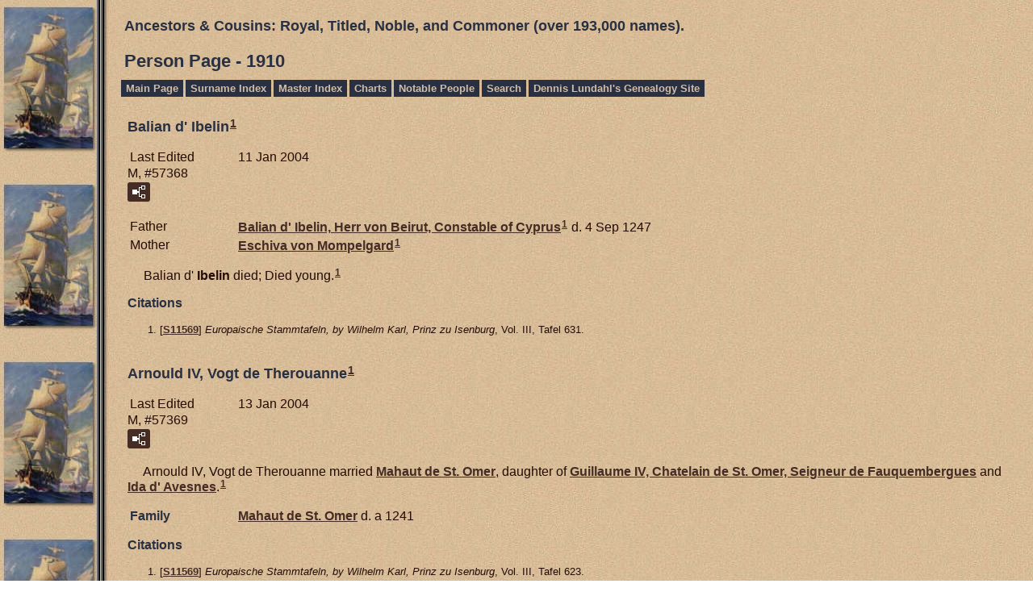

--- FILE ---
content_type: text/html
request_url: https://www.our-royal-titled-noble-and-commoner-ancestors.com/p1910.htm
body_size: 16355
content:
<!DOCTYPE html>
<html data-site-title="Ancestors & Cousins:  Royal, Titled, Noble, and Commoner  (over 193,000 names)." data-page-title="Person Page 1910">
 <head>
 <meta charset="windows-1252">
 <meta http-equiv="X-UA-Compatible" content="IE=edge">
 <meta name="viewport" content="width=device-width, initial-scale=1">
 <meta name="Generator" content="Second Site 8.3">
 <!-- PageSet: Person Pages -->
 <link type="text/css" rel="stylesheet" href="layout4.css">
 <link type="text/css" rel="stylesheet" href="site.css">
 <script src="https://ajax.googleapis.com/ajax/libs/jquery/1.10.2/jquery.min.js"></script>
 <script src="scripts.js"></script>
 <!--XSL Stylesheet: Narration.xsl--><style>
        div.narr { margin-top:1em; }
        div.fams ul { margin-top:0; }
        div.fams div.narr { margin-left:1.5em; }
        table.grid { clear:both; }
        table.grid h3.family { margin:0 !important; padding:0 !important; }
        table.grid .fams ul { margin-top:0; }
      </style>
 <title>Ancestors & Cousins:  Royal, Titled, Noble, and Commoner  (over 193,000 names). - Person Page</title>
</head>

<body id="personpages">
  <div id="container">
    <div id="headerw"><div id="header"><h2>Ancestors & Cousins:  Royal, Titled, Noble, and Commoner  (over 193,000 names).</h2><div id="subtitle"></div><h1>Person Page - 1910</h1><div class="stretch"></div></div></div>
    <div id="menubar"><ul class="menublock menubar"><li><a href="index.htm">Main Page</a></li><li><a href="surname_index.htm">Surname Index</a></li><li><a href="master_index.htm">Master Index</a></li><li><a href="ui04.htm">Charts</a></li><li><a href="ui09.htm">Notable People</a></li><li><a href="Search.htm">Search</a></li><li><a href="http://www.our-royal-titled-noble-and-commoner-ancestors.com/lundahlbower/index.htm">Dennis Lundahl's Genealogy Site</a></li></ul><div class="stretch"></div></div>
    <div id="wrapper">
      <div id="contentw"><div id="content"><div class="itp" id="i57368">
<h2 class="sn sect-sn">Balian d' Ibelin<sup><a href="#c57368.1">1</a></sup></h2>
<table class="grid ss-field-list">
<tr><td class="g1 ss-label field-le-label">Last Edited</td><td class="g3 ss-value field-le-value">11 Jan 2004</td></tr>
</table>
<div class="sinfo sect-ls">M, #57368</div>
<div class="sect-fex"><a class="fex-open fexo-gm" id="fex57368" href="#"><div class="fex-open-icon"></div></a></div>
<table class="grid ss-parents">
<tr><td class="g1">Father</td><td class="g3"><a href="p970.htm#i29124">Balian d' <span class="ns">Ibelin,</span> Herr von Beirut, Constable of Cyprus</a><sup><a href="#c57368.1">1</a></sup> d. 4 Sep 1247</td></tr>
<tr><td class="g1">Mother</td><td class="g3"><a href="p970.htm#i29125">Eschiva von <span class="ns">Mompelgard</span></a><sup><a href="#c57368.1">1</a></sup></td></tr>
</table>
<div class="narr">&#160;&#160;&#160;&#160;&#160;Balian d' <span class="ns">Ibelin</span> died; Died young.<sup><a href="#c57368.1">1</a></sup></div>
<div class="cits sect-cs">
<h3>Citations</h3>
<ol>
<li id="c57368.1">[<a href="s3.htm#s11569">S11569</a>] <i>Europaische Stammtafeln, by Wilhelm Karl, Prinz zu Isenburg</i>, Vol. III, Tafel 631.</li>
</ol>
</div>
</div>
<div class="itp" id="i57369">
<h2 class="sn sect-sn">Arnould IV, Vogt de Therouanne<sup><a href="#c57369.1">1</a></sup></h2>
<table class="grid ss-field-list">
<tr><td class="g1 ss-label field-le-label">Last Edited</td><td class="g3 ss-value field-le-value">13 Jan 2004</td></tr>
</table>
<div class="sinfo sect-ls">M, #57369</div>
<div class="sect-fex"><a class="fex-open fexo-gm" id="fex57369" href="#"><div class="fex-open-icon"></div></a></div>
<div class="narr">&#160;&#160;&#160;&#160;&#160;Arnould IV, Vogt de Therouanne married <a href="#i57389">Mahaut de <span class="ns">St. Omer</span></a>, daughter of <a href="p970.htm#i29142">Guillaume IV, Chatelain de St. Omer, Seigneur de Fauquembergues</a> and <a href="p970.htm#i29143">Ida d' <span class="ns">Avesnes</span></a>.<sup><a href="#c57369.1">1</a></sup></div>
<div class="fams">
<table class="grid ss-family">
<tr><td class="g1"><h3 class="family">Family</h3></td><td class="g3"><a href="p1910.htm#i57389">Mahaut de <span class="ns">St. Omer</span></a> d. a 1241</td></tr>
</table>
</div><div class="cits sect-cs">
<h3>Citations</h3>
<ol>
<li id="c57369.1">[<a href="s3.htm#s11569">S11569</a>] <i>Europaische Stammtafeln, by Wilhelm Karl, Prinz zu Isenburg</i>, Vol. III, Tafel 623.</li>
</ol>
</div>
</div>
<div class="itp" id="i57370">
<h2 class="sn sect-sn">Gerard de Montagu, Seigneur de Gergy & Sassenay<sup><a href="#c57370.1">1</a></sup></h2>
<table class="grid ss-field-list">
<tr><td class="g1 ss-label field-le-label">Last Edited</td><td class="g3 ss-value field-le-value">12 Jan 2004</td></tr>
</table>
<div class="sinfo sect-ls">M, #57370, b. circa 1203, d. between 1222 and 1229</div>
<div class="sect-fex"><a class="fex-open fexo-gm" id="fex57370" href="#"><div class="fex-open-icon"></div></a></div>
<table class="grid ss-parents">
<tr><td class="g1">Father</td><td class="g3"><a href="p1633.htm#i49083">Alexandre I de <span class="ns">Burgundy,</span> Seigneur de Montaigu</a><sup><a href="#c57370.1">1</a></sup> b. c 1170, d. c 6 Sep 1205</td></tr>
<tr><td class="g1">Mother</td><td class="g3"><a href="p590.htm#i17720">Beatrix de <span class="ns">Rion</span></a><sup><a href="#c57370.1">1</a></sup> d. a 12 Jan 1221</td></tr>
</table>
<table class="grid ss-field-list">
<tr><td class="g1 ss-label list-cm-label">Charts</td><td class="g3 ss-value list-cm-value"><a href="ui05.htm#a6064">Some Descendants of Charlemagne</a></td></tr>
</table>
<div class="narr">&#160;&#160;&#160;&#160;&#160;Gerard de <span class="ns">Montagu,</span> Seigneur de Gergy & Sassenay married <a href="p970.htm#i29125">Eschiva von <span class="ns">Mompelgard</span></a>, daughter of <a href="p970.htm#i29126">Gautier, Bailiff of Jerusalem</a> and <a href="p970.htm#i29127">Bourgogne de <span class="ns">Lusignan</span></a>. Gerard de Montagu, Seigneur de Gergy & Sassenay was born circa 1203.<sup><a href="#c57370.1">1</a></sup> He died between 1222 and 1229.<sup><a href="#c57370.1">1</a></sup></div>
<div class="fams">
<table class="grid ss-family">
<tr><td class="g1"><h3 class="family">Family</h3></td><td class="g3"><a href="p970.htm#i29125">Eschiva von <span class="ns">Mompelgard</span></a> </td></tr>
</table>
</div><div class="cits sect-cs">
<h3>Citations</h3>
<ol>
<li id="c57370.1">[<a href="s3.htm#s11569">S11569</a>] <i>Europaische Stammtafeln, by Wilhelm Karl, Prinz zu Isenburg</i>, Vol. III, Tafel 68.</li>
</ol>
</div>
</div>
<div class="itp" id="i57371">
<h2 class="sn sect-sn">Pierre de Scey de Montbeliard<sup><a href="#c57371.1">1</a></sup></h2>
<table class="grid ss-field-list">
<tr><td class="g1 ss-label field-le-label">Last Edited</td><td class="g3 ss-value field-le-value">12 Jan 2004</td></tr>
</table>
<div class="sinfo sect-ls">M, #57371, d. after 1207</div>
<div class="sect-fex"><a class="fex-open fexo-gm" id="fex57371" href="#"><div class="fex-open-icon"></div></a></div>
<table class="grid ss-parents">
<tr><td class="g1">Father</td><td class="g3"><a href="p970.htm#i29126">Gautier, Bailiff of Jerusalem</a></td></tr>
<tr><td class="g1">Mother</td><td class="g3"><a href="p1910.htm#i57372">Bonne (Gutta) de <span class="ns">Scey</span></a><sup><a href="#c57371.1">1</a></sup></td></tr>
</table>
<div class="narr">&#160;&#160;&#160;&#160;&#160;Pierre de Scey de <span class="ns">Montbeliard</span> died after 1207.<sup><a href="#c57371.1">1</a></sup></div>
<div class="cits sect-cs">
<h3>Citations</h3>
<ol>
<li id="c57371.1">[<a href="s3.htm#s11569">S11569</a>] <i>Europaische Stammtafeln, by Wilhelm Karl, Prinz zu Isenburg</i>, Vol. XI, Tafel 134.</li>
</ol>
</div>
</div>
<div class="itp" id="i57372">
<h2 class="sn sect-sn">Bonne (Gutta) de Scey<sup><a href="#c57372.1">1</a></sup></h2>
<table class="grid ss-field-list">
<tr><td class="g1 ss-label field-le-label">Last Edited</td><td class="g3 ss-value field-le-value">12 Jan 2004</td></tr>
</table>
<div class="sinfo sect-ls">F, #57372</div>
<div class="sect-fex"><a class="fex-open fexo-gf" id="fex57372" href="#"><div class="fex-open-icon"></div></a></div>
<table class="grid ss-parents">
<tr><td class="g1">Father</td><td class="g3"><a href="p2910.htm#i87410">(Mr.) de <span class="ns">Scey</span></a><sup><a href="#c57372.1">1</a></sup></td></tr>
<tr><td class="g1">Mother</td><td class="g3"><a href="p1839.htm#i55239">Osilie de <span class="ns">Vesoul</span></a><sup><a href="#c57372.1">1</a></sup> d. a 1195</td></tr>
</table>
<div class="narr">&#160;&#160;&#160;&#160;&#160;Bonne (Gutta) de <span class="ns">Scey</span> married <a href="p970.htm#i29126">Gautier, Bailiff of Jerusalem</a>, son of <a href="p905.htm#i27187">Amadeus II de <span class="ns">Montfaucon,</span> Graf von M&#246;mplegard</a> and <a href="p905.htm#i27188">Beatrice de <span class="ns">Joinville</span></a>.</div>
<div class="fams">
<table class="grid ss-family">
<tr><td class="g1"><h3 class="family">Family</h3></td><td class="g3"><a href="p970.htm#i29126">Gautier, Bailiff of Jerusalem</a> </td></tr>
<tr><td class="g1">Child</td><td class="g3"><ul><li><a href="p1910.htm#i57371">Pierre de Scey de <span class="ns">Montbeliard</span></a><sup><a href="#c57372.1">1</a></sup> d. a 1207</li></ul></td></tr>
</table>
</div><div class="cits sect-cs">
<h3>Citations</h3>
<ol>
<li id="c57372.1">[<a href="s3.htm#s11569">S11569</a>] <i>Europaische Stammtafeln, by Wilhelm Karl, Prinz zu Isenburg</i>, Vol. XI, Tafel 134.</li>
</ol>
</div>
</div>
<div class="itp" id="i57373">
<h2 class="sn sect-sn">Jean I de Hangest, Comte & Seigneur de Hangest<sup><a href="#c57373.1">1</a>,<a href="#c57373.2">2</a></sup></h2>
<table class="grid ss-field-list">
<tr><td class="g1 ss-label field-le-label">Last Edited</td><td class="g3 ss-value field-le-value">21 Jan 2016</td></tr>
</table>
<div class="sinfo sect-ls">M, #57373, b. circa 1168, d. 1220</div>
<div class="sect-fex"><a class="fex-open fexo-gm" id="fex57373" href="#"><div class="fex-open-icon"></div></a></div>
<table class="grid ss-parents">
<tr><td class="g1">Father</td><td class="g3"><a href="p3952.htm#i118688">Florent I de <span class="ns">Hangest,</span> Seigneur de Hangest</a><sup><a href="#c57373.2">2</a></sup> b. c 1144, d. 1191</td></tr>
<tr><td class="g1">Mother</td><td class="g3"><a href="p5042.htm#i151374">Marie de <span class="ns">Roye</span></a><sup><a href="#c57373.2">2</a></sup> b. c 1145, d. 1197</td></tr>
</table>
<table class="grid ss-field-list">
<tr><td class="g1 ss-label list-cm-label">Charts</td><td class="g3 ss-value list-cm-value"><a href="ui05.htm#a4870">Some Descendants of Charlemagne</a></td></tr>
</table>
<div class="narr">&#160;&#160;&#160;&#160;&#160;Jean I de <span class="ns">Hangest,</span> Comte & Seigneur de Hangest was born circa 1168 at of Hangest-en-Santerre, Somme, Picardie, France.<sup><a href="#c57373.2">2</a></sup> He married <a href="p4650.htm#i139622">Helisende de <span class="ns">Montdidier</span></a>, daughter of <a href="p5042.htm#i151372">Sir Robert de <span class="ns">Montdidier,</span> Seigneur de Montdidier</a> and <a href="p5042.htm#i151373">Alixe de <span class="ns">Roye</span></a>, circa 1190.<sup><a href="#c57373.3">3</a>,<a href="#c57373.2">2</a></sup> Jean I de Hangest, Comte & Seigneur de Hangest died in 1220.<sup><a href="#c57373.2">2</a></sup></div>
<div class="fams">
<table class="grid ss-family">
<tr><td class="g1"><h3 class="family">Family</h3></td><td class="g3"><a href="p4650.htm#i139622">Helisende de <span class="ns">Montdidier</span></a> b. c 1180, d. c 1202</td></tr>
<tr><td class="g1">Children</td><td class="g3"><ul><li><a href="p5627.htm#i168938">Jean II de <span class="ns">Hangest,</span> Seigneur d'Avesnecourt & de Hangest</a><strong>+</strong><sup><a href="#c57373.4">4</a>,<a href="#c57373.5">5</a></sup> d. a 1264</li><li><a href="p3569.htm#i107175">Florent II 'the Younger' de <span class="ns">Hengest,</span> Seigneur de Hengest</a><strong>+</strong><sup><a href="#c57373.6">6</a>,<a href="#c57373.2">2</a></sup> b. c 1191, d. 1229</li><li><a href="p1639.htm#i49239">Jeanne Ad&#232;le d' <span class="ns">Hangest</span></a><strong>+</strong><sup><a href="#c57373.1">1</a>,<a href="#c57373.7">7</a></sup> b. c 1201</li></ul></td></tr>
</table>
</div><div class="cits sect-cs">
<h3>Citations</h3>
<ol>
<li id="c57373.1">[<a href="s3.htm#s11569">S11569</a>] <i>Europaische Stammtafeln, by Wilhelm Karl, Prinz zu Isenburg</i>, Vol. VII, Tafel 16.</li>
<li id="c57373.2">[<a href="s5.htm#s59">S59</a>] GeneaNet, G&#233;rard DuPond de la Marteloye de Cercamp site.</li>
<li id="c57373.3">[<a href="s5.htm#s11600">S11600</a>] 40000 Ancestors of the Counts of Paris, Person 26-682.</li>
<li id="c57373.4">[<a href="s5.htm#s59">S59</a>] GeneaNet, G&#233;n&#233;alogie pierfit: Florent II,seigneur Le Jeune.</li>
<li id="c57373.5">[<a href="s5.htm#s59">S59</a>] GeneaNet, G&#233;n&#233;alogie Wailly: Jean II de Hangest.</li>
<li id="c57373.6">[<a href="s15.htm#s56">S56</a>] G&#233;n&#233;alogie Famille de Carn&#233;.</li>
<li id="c57373.7">[<a href="s3.htm#s2">S2</a>] Detlev Schwennicke, <i>Europaische Stammtafeln, New Series</i>, Vol. XXVI, Tafel 49.</li>
</ol>
</div>
</div>
<div class="itp" id="i57374">
<h2 class="sn sect-sn">Leonora of Naples<sup><a href="#c57374.1">1</a>,<a href="#c57374.2">2</a></sup></h2>
<table class="grid ss-field-list">
<tr><td class="g1 ss-label field-le-label">Last Edited</td><td class="g3 ss-value field-le-value">2 Nov 2010</td></tr>
</table>
<div class="sinfo sect-ls">F, #57374, b. 22 June 1450, d. 11 October 1493</div>
<div class="sect-fex"><a class="fex-open fexo-gf" id="fex57374" href="#"><div class="fex-open-icon"></div></a></div>
<table class="grid ss-parents">
<tr><td class="g1">Father</td><td class="g3"><a href="p1918.htm#i57616">Ferrante (Fernando) I, King of Naples</a><sup><a href="#c57374.1">1</a></sup> b. bt 1424 - 1431, d. 25 Jan 1494</td></tr>
<tr><td class="g1">Mother</td><td class="g3"><a href="p1926.htm#i57853">Isabel de <span class="ns">Clermont</span></a><sup><a href="#c57374.3">3</a></sup> d. 1465</td></tr>
</table>
<div class="narr">&#160;&#160;&#160;&#160;&#160;Leonora of <span class="ns">Naples</span> was born on 22 June 1450.<sup><a href="#c57374.4">4</a>,<a href="#c57374.2">2</a></sup> She married <a href="p1647.htm#i49494">Ercole I d' <span class="ns">Este,</span> Duke of Ferrara, Modena, & Reggio</a>, son of <a href="p1926.htm#i57854">Niccolo III d' <span class="ns">Este,</span> Count of Ferrara, Modena, & Reggio</a> and <a href="p3070.htm#i92208">Ricciarda di <span class="ns">Saluzzo</span></a>, on 4 July 1473 at Ferrara.<sup><a href="#c57374.1">1</a>,<a href="#c57374.4">4</a>,<a href="#c57374.2">2</a></sup> Leonora of Naples died on 11 October 1493 at age 43; Buried at Corpus Domini, Ferrara.<sup><a href="#c57374.4">4</a>,<a href="#c57374.2">2</a></sup></div>
<div class="fams">
<table class="grid ss-family">
<tr><td class="g1"><h3 class="family">Family</h3></td><td class="g3"><a href="p1647.htm#i49494">Ercole I d' <span class="ns">Este,</span> Duke of Ferrara, Modena, & Reggio</a> b. 26 Oct 1431, d. 25 Jan 1505</td></tr>
<tr><td class="g1">Children</td><td class="g3"><ul><li><a href="p3295.htm#i98972">Isabella d' <span class="ns">Este</span></a><strong>+</strong><sup><a href="#c57374.5">5</a></sup> b. 18 May 1474, d. 13 Feb 1539</li><li><a href="p1647.htm#i49492">Alphonso I d' <span class="ns">Este,</span> Duke of Carpi, Novi, Ferrara, Modena, & Reggio</a><strong>+</strong><sup><a href="#c57374.1">1</a></sup> b. 21 Jul 1476, d. 31 Oct 1534</li></ul></td></tr>
</table>
</div><div class="cits sect-cs">
<h3>Citations</h3>
<ol>
<li id="c57374.1">[<a href="s13.htm#s11582">S11582</a>] CD-ROM: Nobility of the Holy Roman Empire and Other European Nobility, by GenQuest.</li>
<li id="c57374.2">[<a href="s5.htm#s11600">S11600</a>] 40000 Ancestors of the Counts of Paris, 17-9.</li>
<li id="c57374.3">[<a href="s5.htm#s11600">S11600</a>] 40000 Ancestors of the Counts of Paris, 18-110.</li>
<li id="c57374.4">[<a href="s3.htm#s11569">S11569</a>] <i>Europaische Stammtafeln, by Wilhelm Karl, Prinz zu Isenburg</i>, Vol. II, Tafel 67.</li>
<li id="c57374.5">[<a href="s3.htm#s2">S2</a>] Detlev Schwennicke, <i>Europaische Stammtafeln, New Series</i>, Vol. I/1, Tafel 33.</li>
</ol>
</div>
</div>
<div class="itp" id="i57375">
<h2 class="sn sect-sn">Hugues de la Roche<sup><a href="#c57375.1">1</a></sup></h2>
<table class="grid ss-field-list">
<tr><td class="g1 ss-label field-le-label">Last Edited</td><td class="g3 ss-value field-le-value">12 Jan 2004</td></tr>
</table>
<div class="sinfo sect-ls">M, #57375, d. 1180</div>
<div class="sect-fex"><a class="fex-open fexo-gm" id="fex57375" href="#"><div class="fex-open-icon"></div></a></div>
<table class="grid ss-parents">
<tr><td class="g1">Father</td><td class="g3"><a href="p970.htm#i29130">Pons de la <span class="ns">Roche</span></a></td></tr>
<tr><td class="g1">Mother</td><td class="g3"><a href="p985.htm#i29593">Sybille de <span class="ns">Scey</span></a><sup><a href="#c57375.1">1</a></sup> d. a 1169</td></tr>
</table>
<div class="narr">&#160;&#160;&#160;&#160;&#160;Hugues de la <span class="ns">Roche</span> died in 1180.<sup><a href="#c57375.1">1</a></sup></div>
<div class="fams">
<table class="grid ss-family">
<tr><td class="g1"><h3 class="family">Family</h3></td><td class="g3"> </td></tr>
<tr><td class="g1">Child</td><td class="g3"><ul><li><a href="p2126.htm#i63871">Othon de la <span class="ns">Roche,</span> Seigneur de Roulans</a><strong>+</strong><sup><a href="#c57375.1">1</a></sup> d. 1184</li></ul></td></tr>
</table>
</div><div class="cits sect-cs">
<h3>Citations</h3>
<ol>
<li id="c57375.1">[<a href="s3.htm#s11569">S11569</a>] <i>Europaische Stammtafeln, by Wilhelm Karl, Prinz zu Isenburg</i>, Vol. III, Tafel 441.</li>
</ol>
</div>
</div>
<div class="itp" id="i57376">
<h2 class="sn sect-sn">Comte de Pardiac<sup><a href="#c57376.1">1</a></sup></h2>
<table class="grid ss-field-list">
<tr><td class="g1 ss-label field-le-label">Last Edited</td><td class="g3 ss-value field-le-value">12 Jan 2004</td></tr>
</table>
<div class="sinfo sect-ls">M, #57376</div>
<div class="sect-fex"><a class="fex-open fexo-gm" id="fex57376" href="#"><div class="fex-open-icon"></div></a></div>
<div class="narr">&#160;&#160;&#160;&#160;&#160;Comte de Pardiac married <a href="p970.htm#i29135">Biverna</a>.</div>
<div class="fams">
<table class="grid ss-family">
<tr><td class="g1"><h3 class="family">Family</h3></td><td class="g3"><a href="p970.htm#i29135">Biverna</a> </td></tr>
</table>
</div><div class="cits sect-cs">
<h3>Citations</h3>
<ol>
<li id="c57376.1">[<a href="s127.htm#s7498">S7498</a>] Unknown author, <i>Europaische Stammtafeln by Isenburg, chart 569.</i></li>
</ol>
</div>
</div>
<div class="itp" id="i57377">
<h2 class="sn sect-sn">Bernardo of Fezensac<sup><a href="#c57377.1">1</a></sup></h2>
<table class="grid ss-field-list">
<tr><td class="g1 ss-label field-le-label">Last Edited</td><td class="g3 ss-value field-le-value">13 Jan 2004</td></tr>
</table>
<div class="sinfo sect-ls">M, #57377, d. after 1094</div>
<div class="sect-fex"><a class="fex-open fexo-gm" id="fex57377" href="#"><div class="fex-open-icon"></div></a></div>
<table class="grid ss-parents">
<tr><td class="g1">Father</td><td class="g3"><a href="p970.htm#i29136">Guillen II of <span class="ns">Astenova</span></a> d. 1064</td></tr>
<tr><td class="g1">Mother</td><td class="g3"><a href="p970.htm#i29137">Constanza</a><sup><a href="#c57377.1">1</a></sup></td></tr>
</table>
<table class="grid ss-field-list">
<tr><td class="g1 ss-label list-cm-label">Charts</td><td class="g3 ss-value list-cm-value"><a href="ui05.htm#a3687">Some Descendants of Charlemagne</a></td></tr>
</table>
<div class="narr">&#160;&#160;&#160;&#160;&#160;Bernardo of <span class="ns">Fezensac</span> died after 1094.<sup><a href="#c57377.1">1</a></sup></div>
<div class="cits sect-cs">
<h3>Citations</h3>
<ol>
<li id="c57377.1">[<a href="s3.htm#s11569">S11569</a>] <i>Europaische Stammtafeln, by Wilhelm Karl, Prinz zu Isenburg</i>, Vol. III, Tafel 569.</li>
</ol>
</div>
</div>
<div class="itp" id="i57378">
<h2 class="sn sect-sn">Arnaldo, Seigneur de Preueron<sup><a href="#c57378.1">1</a></sup></h2>
<table class="grid ss-field-list">
<tr><td class="g1 ss-label field-le-label">Last Edited</td><td class="g3 ss-value field-le-value">13 Jan 2004</td></tr>
</table>
<div class="sinfo sect-ls">M, #57378</div>
<div class="sect-fex"><a class="fex-open fexo-gm" id="fex57378" href="#"><div class="fex-open-icon"></div></a></div>
<div class="narr">&#160;&#160;&#160;&#160;&#160;Arnaldo, Seigneur de Preueron married <a href="#i57382">(Miss) de <span class="ns">Fezensac</span></a>, daughter of <a href="p970.htm#i29139">Fernardo I de <span class="ns">Ferenzac</span></a>.<sup><a href="#c57378.1">1</a></sup></div>
<div class="fams">
<table class="grid ss-family">
<tr><td class="g1"><h3 class="family">Family</h3></td><td class="g3"><a href="p1910.htm#i57382">(Miss) de <span class="ns">Fezensac</span></a> </td></tr>
</table>
</div><div class="cits sect-cs">
<h3>Citations</h3>
<ol>
<li id="c57378.1">[<a href="s3.htm#s11569">S11569</a>] <i>Europaische Stammtafeln, by Wilhelm Karl, Prinz zu Isenburg</i>, Vol. III, Tafel 569.</li>
</ol>
</div>
</div>
<div class="itp" id="i57379">
<h2 class="sn sect-sn">Ramon Aymeric, Baron de Montesquiou<sup><a href="#c57379.1">1</a></sup></h2>
<table class="grid ss-field-list">
<tr><td class="g1 ss-label field-le-label">Last Edited</td><td class="g3 ss-value field-le-value">13 Jan 2004</td></tr>
</table>
<div class="sinfo sect-ls">M, #57379</div>
<div class="sect-fex"><a class="fex-open fexo-gm" id="fex57379" href="#"><div class="fex-open-icon"></div></a></div>
<table class="grid ss-parents">
<tr><td class="g1">Father</td><td class="g3"><a href="p970.htm#i29138">Aymeric I de <span class="ns">Ferenzac</span></a> d. 1032</td></tr>
</table>
<table class="grid ss-field-list">
<tr><td class="g1 ss-label list-cm-label">Charts</td><td class="g3 ss-value list-cm-value"><a href="ui05.htm#a3685">Some Descendants of Charlemagne</a></td></tr>
</table>
<div class="narr"></div>
<div class="cits sect-cs">
<h3>Citations</h3>
<ol>
<li id="c57379.1">[<a href="s3.htm#s11569">S11569</a>] <i>Europaische Stammtafeln, by Wilhelm Karl, Prinz zu Isenburg</i>, Vol. III, Tafel 569.</li>
</ol>
</div>
</div>
<div class="itp" id="i57380">
<h2 class="sn sect-sn">Arnaldo Aymeric de Fezensac<sup><a href="#c57380.1">1</a></sup></h2>
<table class="grid ss-field-list">
<tr><td class="g1 ss-label field-le-label">Last Edited</td><td class="g3 ss-value field-le-value">13 Jan 2004</td></tr>
</table>
<div class="sinfo sect-ls">M, #57380</div>
<div class="sect-fex"><a class="fex-open fexo-gm" id="fex57380" href="#"><div class="fex-open-icon"></div></a></div>
<table class="grid ss-parents">
<tr><td class="g1">Father</td><td class="g3"><a href="p970.htm#i29138">Aymeric I de <span class="ns">Ferenzac</span></a> d. 1032</td></tr>
</table>
<table class="grid ss-field-list">
<tr><td class="g1 ss-label list-cm-label">Charts</td><td class="g3 ss-value list-cm-value"><a href="ui05.htm#a3684">Some Descendants of Charlemagne</a></td></tr>
</table>
<div class="narr">&#160;&#160;&#160;&#160;&#160;Arnaldo Aymeric de <span class="ns">Fezensac</span> died; In Holy Orders.<sup><a href="#c57380.1">1</a></sup></div>
<div class="cits sect-cs">
<h3>Citations</h3>
<ol>
<li id="c57380.1">[<a href="s3.htm#s11569">S11569</a>] <i>Europaische Stammtafeln, by Wilhelm Karl, Prinz zu Isenburg</i>, Vol. III, Tafel 569.</li>
</ol>
</div>
</div>
<div class="itp" id="i57381">
<h2 class="sn sect-sn">Ramon Copa, Archbishop of Auch<sup><a href="#c57381.1">1</a></sup></h2>
<table class="grid ss-field-list">
<tr><td class="g1 ss-label field-le-label">Last Edited</td><td class="g3 ss-value field-le-value">13 Jan 2004</td></tr>
</table>
<div class="sinfo sect-ls">M, #57381</div>
<div class="sect-fex"><a class="fex-open fexo-gm" id="fex57381" href="#"><div class="fex-open-icon"></div></a></div>
<table class="grid ss-parents">
<tr><td class="g1">Father</td><td class="g3"><a href="p970.htm#i29139">Fernardo I de <span class="ns">Ferenzac</span></a> d. 1020</td></tr>
</table>
<table class="grid ss-field-list">
<tr><td class="g1 ss-label list-cm-label">Charts</td><td class="g3 ss-value list-cm-value"><a href="ui05.htm#a3682">Some Descendants of Charlemagne</a></td></tr>
</table>
<div class="narr"></div>
<div class="cits sect-cs">
<h3>Citations</h3>
<ol>
<li id="c57381.1">[<a href="s3.htm#s11569">S11569</a>] <i>Europaische Stammtafeln, by Wilhelm Karl, Prinz zu Isenburg</i>, Vol. III, Tafel 569.</li>
</ol>
</div>
</div>
<div class="itp" id="i57382">
<h2 class="sn sect-sn">(Miss) de Fezensac<sup><a href="#c57382.1">1</a></sup></h2>
<table class="grid ss-field-list">
<tr><td class="g1 ss-label field-le-label">Last Edited</td><td class="g3 ss-value field-le-value">13 Jan 2004</td></tr>
</table>
<div class="sinfo sect-ls">F, #57382</div>
<div class="sect-fex"><a class="fex-open fexo-gf" id="fex57382" href="#"><div class="fex-open-icon"></div></a></div>
<table class="grid ss-parents">
<tr><td class="g1">Father</td><td class="g3"><a href="p970.htm#i29139">Fernardo I de <span class="ns">Ferenzac</span></a> d. 1020</td></tr>
</table>
<table class="grid ss-field-list">
<tr><td class="g1 ss-label list-cm-label">Charts</td><td class="g3 ss-value list-cm-value"><a href="ui05.htm#a3681">Some Descendants of Charlemagne</a></td></tr>
</table>
<div class="narr">&#160;&#160;&#160;&#160;&#160;(Miss) de <span class="ns">Fezensac</span> married <a href="#i57378">Arnaldo, Seigneur de Preueron</a>.<sup><a href="#c57382.1">1</a></sup></div>
<div class="fams">
<table class="grid ss-family">
<tr><td class="g1"><h3 class="family">Family</h3></td><td class="g3"><a href="p1910.htm#i57378">Arnaldo, Seigneur de Preueron</a> </td></tr>
</table>
</div><div class="cits sect-cs">
<h3>Citations</h3>
<ol>
<li id="c57382.1">[<a href="s3.htm#s11569">S11569</a>] <i>Europaische Stammtafeln, by Wilhelm Karl, Prinz zu Isenburg</i>, Vol. III, Tafel 569.</li>
</ol>
</div>
</div>
<div class="itp" id="i57383">
<h2 class="sn sect-sn">Gautier de Villehardouin<sup><a href="#c57383.1">1</a></sup></h2>
<table class="grid ss-field-list">
<tr><td class="g1 ss-label field-le-label">Last Edited</td><td class="g3 ss-value field-le-value">8 Apr 2002</td></tr>
</table>
<div class="sinfo sect-ls">M, #57383, d. after 14 January 1191</div>
<div class="sect-fex"><a class="fex-open fexo-gm" id="fex57383" href="#"><div class="fex-open-icon"></div></a></div>
<table class="grid ss-parents">
<tr><td class="g1">Father</td><td class="g3"><a href="p601.htm#i18048">Villain de <span class="ns">Villehardouin</span></a><sup><a href="#c57383.1">1</a></sup> d. 1170</td></tr>
<tr><td class="g1">Mother</td><td class="g3"><a href="p601.htm#i18049">Dameron</a><sup><a href="#c57383.1">1</a></sup> d. b 11 Dec 1183</td></tr>
</table>
<div class="narr">&#160;&#160;&#160;&#160;&#160;Gautier de <span class="ns">Villehardouin</span> died after 14 January 1191.<sup><a href="#c57383.1">1</a></sup></div>
<div class="cits sect-cs">
<h3>Citations</h3>
<ol>
<li id="c57383.1">[<a href="s3.htm#s11569">S11569</a>] <i>Europaische Stammtafeln, by Wilhelm Karl, Prinz zu Isenburg</i>, Vol. III, Tafel 113.</li>
</ol>
</div>
</div>
<div class="itp" id="i57384">
<h2 class="sn sect-sn">Agnes de St. Omer, Abbess of Messines<sup><a href="#c57384.1">1</a></sup></h2>
<table class="grid ss-field-list">
<tr><td class="g1 ss-label field-le-label">Last Edited</td><td class="g3 ss-value field-le-value">13 Jan 2004</td></tr>
</table>
<div class="sinfo sect-ls">F, #57384, d. after 1249</div>
<div class="sect-fex"><a class="fex-open fexo-gf" id="fex57384" href="#"><div class="fex-open-icon"></div></a></div>
<table class="grid ss-parents">
<tr><td class="g1">Father</td><td class="g3"><a href="p970.htm#i29142">Guillaume IV, Chatelain de St. Omer, Seigneur de Fauquembergues</a><sup><a href="#c57384.1">1</a></sup> d. bt 1191 - 1192</td></tr>
<tr><td class="g1">Mother</td><td class="g3"><a href="p970.htm#i29143">Ida d' <span class="ns">Avesnes</span></a><sup><a href="#c57384.1">1</a></sup> d. a 1178</td></tr>
</table>
<div class="narr">&#160;&#160;&#160;&#160;&#160;Agnes de <span class="ns">St. Omer,</span> Abbess of Messines died after 1249.<sup><a href="#c57384.1">1</a></sup></div>
<div class="cits sect-cs">
<h3>Citations</h3>
<ol>
<li id="c57384.1">[<a href="s3.htm#s11569">S11569</a>] <i>Europaische Stammtafeln, by Wilhelm Karl, Prinz zu Isenburg</i>, Vol. III, Tafel 623.</li>
</ol>
</div>
</div>
<div class="itp" id="i57385">
<h2 class="sn sect-sn">Gautier de St. Omer<sup><a href="#c57385.1">1</a></sup></h2>
<table class="grid ss-field-list">
<tr><td class="g1 ss-label field-le-label">Last Edited</td><td class="g3 ss-value field-le-value">13 Jan 2004</td></tr>
</table>
<div class="sinfo sect-ls">M, #57385, d. circa 1218</div>
<div class="sect-fex"><a class="fex-open fexo-gm" id="fex57385" href="#"><div class="fex-open-icon"></div></a></div>
<table class="grid ss-parents">
<tr><td class="g1">Father</td><td class="g3"><a href="p970.htm#i29142">Guillaume IV, Chatelain de St. Omer, Seigneur de Fauquembergues</a><sup><a href="#c57385.1">1</a></sup> d. bt 1191 - 1192</td></tr>
<tr><td class="g1">Mother</td><td class="g3"><a href="p970.htm#i29143">Ida d' <span class="ns">Avesnes</span></a><sup><a href="#c57385.1">1</a></sup> d. a 1178</td></tr>
</table>
<div class="narr">&#160;&#160;&#160;&#160;&#160;Gautier de <span class="ns">St. Omer</span> died circa 1218; Killed in battle in the Holy Land; Provost of Ste. Marie of St. Omer.<sup><a href="#c57385.1">1</a></sup></div>
<div class="cits sect-cs">
<h3>Citations</h3>
<ol>
<li id="c57385.1">[<a href="s3.htm#s11569">S11569</a>] <i>Europaische Stammtafeln, by Wilhelm Karl, Prinz zu Isenburg</i>, Vol. III, Tafel 623.</li>
</ol>
</div>
</div>
<div class="itp" id="i57386">
<h2 class="sn sect-sn">Guillaume V, Chatelain de St. Omer<sup><a href="#c57386.1">1</a></sup></h2>
<table class="grid ss-field-list">
<tr><td class="g1 ss-label field-le-label">Last Edited</td><td class="g3 ss-value field-le-value">4 Oct 2009</td></tr>
</table>
<div class="sinfo sect-ls">M, #57386, d. after July 1245</div>
<div class="sect-fex"><a class="fex-open fexo-gm" id="fex57386" href="#"><div class="fex-open-icon"></div></a></div>
<table class="grid ss-parents">
<tr><td class="g1">Father</td><td class="g3"><a href="p970.htm#i29142">Guillaume IV, Chatelain de St. Omer, Seigneur de Fauquembergues</a> d. bt 1191 - 1192</td></tr>
<tr><td class="g1">Mother</td><td class="g3"><a href="p970.htm#i29143">Ida d' <span class="ns">Avesnes</span></a><sup><a href="#c57386.1">1</a>,<a href="#c57386.2">2</a></sup> d. a 1178</td></tr>
</table>
<div class="narr">&#160;&#160;&#160;&#160;&#160;Guillaume V, Chatelain de St. Omer married <a href="p1836.htm#i55150">Imagina von <span class="ns">Looz</span></a>, daughter of <a href="p902.htm#i27075">Gerhard II, Graf von Looz & Rieneck, Burggraf von Mainz</a> and <a href="p902.htm#i27076">Adelheid von <span class="ns">Geldern</span></a>, in April 1218.<sup><a href="#c57386.1">1</a></sup> Guillaume V, Chatelain de St. Omer died after July 1245.<sup><a href="#c57386.1">1</a></sup></div>
<div class="fams">
<table class="grid ss-family">
<tr><td class="g1"><h3 class="family">Family</h3></td><td class="g3"><a href="p1836.htm#i55150">Imagina von <span class="ns">Looz</span></a> d. a 1232</td></tr>
</table>
</div><div class="cits sect-cs">
<h3>Citations</h3>
<ol>
<li id="c57386.1">[<a href="s3.htm#s2">S2</a>] Detlev Schwennicke, <i>Europaische Stammtafeln, New Series</i>, Vol. XVIII, Tafel 56.</li>
<li id="c57386.2">[<a href="s3.htm#s11569">S11569</a>] <i>Europaische Stammtafeln, by Wilhelm Karl, Prinz zu Isenburg</i>, Vol. III, Tafel 623.</li>
</ol>
</div>
</div>
<div class="itp" id="i57387">
<h2 class="sn sect-sn">Guillaume VI, Seigneur de Pitgam & Berquin<sup><a href="#c57387.1">1</a></sup></h2>
<table class="grid ss-field-list">
<tr><td class="g1 ss-label field-le-label">Last Edited</td><td class="g3 ss-value field-le-value">4 Oct 2009</td></tr>
</table>
<div class="sinfo sect-ls">M, #57387, d. after 1248</div>
<div class="sect-fex"><a class="fex-open fexo-gm" id="fex57387" href="#"><div class="fex-open-icon"></div></a></div>
<table class="grid ss-parents">
<tr><td class="g1">Father</td><td class="g3"><a href="p970.htm#i29142">Guillaume IV, Chatelain de St. Omer, Seigneur de Fauquembergues</a> d. bt 1191 - 1192</td></tr>
<tr><td class="g1">Mother</td><td class="g3"><a href="p970.htm#i29143">Ida d' <span class="ns">Avesnes</span></a><sup><a href="#c57387.1">1</a></sup> d. a 1178</td></tr>
</table>
<div class="narr">&#160;&#160;&#160;&#160;&#160;Guillaume VI, Seigneur de Pitgam & Berquin died after 1248.<sup><a href="#c57387.1">1</a></sup></div>
<div class="cits sect-cs">
<h3>Citations</h3>
<ol>
<li id="c57387.1">[<a href="s3.htm#s11569">S11569</a>] <i>Europaische Stammtafeln, by Wilhelm Karl, Prinz zu Isenburg</i>, Vol. III, Tafel 623.</li>
</ol>
</div>
</div>
<div class="itp" id="i57388">
<h2 class="sn sect-sn">Jacques de St. Omer<sup><a href="#c57388.1">1</a>,<a href="#c57388.2">2</a></sup></h2>
<table class="grid ss-field-list">
<tr><td class="g1 ss-label field-le-label">Last Edited</td><td class="g3 ss-value field-le-value">2 Nov 1998</td></tr>
</table>
<div class="sinfo sect-ls">M, #57388, d. 1219</div>
<div class="sect-fex"><a class="fex-open fexo-gm" id="fex57388" href="#"><div class="fex-open-icon"></div></a></div>
<table class="grid ss-parents">
<tr><td class="g1">Father</td><td class="g3"><a href="p970.htm#i29142">Guillaume IV, Chatelain de St. Omer, Seigneur de Fauquembergues</a> d. bt 1191 - 1192</td></tr>
<tr><td class="g1">Mother</td><td class="g3"><a href="p970.htm#i29143">Ida d' <span class="ns">Avesnes</span></a><sup><a href="#c57388.1">1</a>,<a href="#c57388.2">2</a></sup> d. a 1178</td></tr>
</table>
<div class="narr">&#160;&#160;&#160;&#160;&#160;Jacques de <span class="ns">St. Omer</span> married <a href="p1353.htm#i40642">Clemence de <span class="ns">Dammartin</span></a>, daughter of <a href="p175.htm#i5253">Alberic II, Comte de Dammartin-en-Goelle, Seigneur de Lillebonne-en-Normandie & Rouville</a> and <a href="p175.htm#i5254">Maud of <span class="ns">Ponthieu</span></a>.<sup><a href="#c57388.3">3</a></sup> Jacques de St. Omer died in 1219 at Damietta.<sup><a href="#c57388.3">3</a></sup></div>
<div class="fams">
<table class="grid ss-family">
<tr><td class="g1"><h3 class="family">Family</h3></td><td class="g3"><a href="p1353.htm#i40642">Clemence de <span class="ns">Dammartin</span></a> d. a 1218</td></tr>
</table>
</div><div class="cits sect-cs">
<h3>Citations</h3>
<ol>
<li id="c57388.1">[<a href="s3.htm#s11569">S11569</a>] <i>Europaische Stammtafeln, by Wilhelm Karl, Prinz zu Isenburg</i>, Vol. III, Tafel 623.</li>
<li id="c57388.2">[<a href="s3.htm#s11569">S11569</a>] <i>Europaische Stammtafeln, by Wilhelm Karl, Prinz zu Isenburg</i>, Vol. III, Tafel 649.</li>
<li id="c57388.3">[<a href="s3.htm#s11569">S11569</a>] <i>Europaische Stammtafeln, by Wilhelm Karl, Prinz zu Isenburg</i>, Vol. III, Tafel 623, 649.</li>
</ol>
</div>
</div>
<div class="itp" id="i57389">
<h2 class="sn sect-sn">Mahaut de St. Omer<sup><a href="#c57389.1">1</a></sup></h2>
<table class="grid ss-field-list">
<tr><td class="g1 ss-label field-le-label">Last Edited</td><td class="g3 ss-value field-le-value">13 Jan 2004</td></tr>
</table>
<div class="sinfo sect-ls">F, #57389, d. after 1241</div>
<div class="sect-fex"><a class="fex-open fexo-gf" id="fex57389" href="#"><div class="fex-open-icon"></div></a></div>
<table class="grid ss-parents">
<tr><td class="g1">Father</td><td class="g3"><a href="p970.htm#i29142">Guillaume IV, Chatelain de St. Omer, Seigneur de Fauquembergues</a> d. bt 1191 - 1192</td></tr>
<tr><td class="g1">Mother</td><td class="g3"><a href="p970.htm#i29143">Ida d' <span class="ns">Avesnes</span></a><sup><a href="#c57389.1">1</a></sup> d. a 1178</td></tr>
</table>
<div class="narr">&#160;&#160;&#160;&#160;&#160;Mahaut de <span class="ns">St. Omer</span> married <a href="#i57369">Arnould IV, Vogt de Therouanne</a>.<sup><a href="#c57389.1">1</a></sup> Mahaut de St. Omer died after 1241.<sup><a href="#c57389.1">1</a></sup></div>
<div class="fams">
<table class="grid ss-family">
<tr><td class="g1"><h3 class="family">Family</h3></td><td class="g3"><a href="p1910.htm#i57369">Arnould IV, Vogt de Therouanne</a> </td></tr>
</table>
</div><div class="cits sect-cs">
<h3>Citations</h3>
<ol>
<li id="c57389.1">[<a href="s3.htm#s11569">S11569</a>] <i>Europaische Stammtafeln, by Wilhelm Karl, Prinz zu Isenburg</i>, Vol. III, Tafel 623.</li>
</ol>
</div>
</div>
<div class="itp" id="i57390">
<h2 class="sn sect-sn">Alais de St. Omer<sup><a href="#c57390.1">1</a></sup></h2>
<table class="grid ss-field-list">
<tr><td class="g1 ss-label field-le-label">Last Edited</td><td class="g3 ss-value field-le-value">7 Jul 2008</td></tr>
</table>
<div class="sinfo sect-ls">F, #57390</div>
<div class="sect-fex"><a class="fex-open fexo-gf" id="fex57390" href="#"><div class="fex-open-icon"></div></a></div>
<table class="grid ss-parents">
<tr><td class="g1">Father</td><td class="g3"><a href="p970.htm#i29142">Guillaume IV, Chatelain de St. Omer, Seigneur de Fauquembergues</a> d. bt 1191 - 1192</td></tr>
<tr><td class="g1">Mother</td><td class="g3"><a href="p970.htm#i29143">Ida d' <span class="ns">Avesnes</span></a><sup><a href="#c57390.1">1</a></sup> d. a 1178</td></tr>
</table>
<div class="narr">&#160;&#160;&#160;&#160;&#160;Alais de <span class="ns">St. Omer</span> married <a href="p3571.htm#i107250">Baudouin I de <span class="ns">Cr&#233;quy,</span> Seigneur de Fressin</a>, son of <a href="p1622.htm#i48728">Raoul (Radulphe) de <span class="ns">Cr&#233;quy,</span> Sire de Fressin</a> and <a href="p1622.htm#i48744">Mahaut de <span class="ns">Craon</span></a>; His 2nd marriage.<sup><a href="#c57390.2">2</a></sup></div>
<div class="fams">
<table class="grid ss-family">
<tr><td class="g1"><h3 class="family">Family</h3></td><td class="g3"><a href="p3571.htm#i107250">Baudouin I de <span class="ns">Cr&#233;quy,</span> Seigneur de Fressin</a> b. c 1148, d. a 1198</td></tr>
</table>
</div><div class="cits sect-cs">
<h3>Citations</h3>
<ol>
<li id="c57390.1">[<a href="s3.htm#s11569">S11569</a>] <i>Europaische Stammtafeln, by Wilhelm Karl, Prinz zu Isenburg</i>, Vol. III, Tafel 623.</li>
<li id="c57390.2">[<a href="s15.htm#s56">S56</a>] G&#233;n&#233;alogie Famille de Carn&#233;.</li>
</ol>
</div>
</div>
<div class="itp" id="i57391">
<h2 class="sn sect-sn">Marguerite de St. Omer<sup><a href="#c57391.1">1</a></sup></h2>
<table class="grid ss-field-list">
<tr><td class="g1 ss-label field-le-label">Last Edited</td><td class="g3 ss-value field-le-value">12 Feb 2012</td></tr>
</table>
<div class="sinfo sect-ls">F, #57391</div>
<div class="sect-fex"><a class="fex-open fexo-gf" id="fex57391" href="#"><div class="fex-open-icon"></div></a></div>
<table class="grid ss-parents">
<tr><td class="g1">Father</td><td class="g3"><a href="p970.htm#i29142">Guillaume IV, Chatelain de St. Omer, Seigneur de Fauquembergues</a> d. bt 1191 - 1192</td></tr>
<tr><td class="g1">Mother</td><td class="g3"><a href="p970.htm#i29143">Ida d' <span class="ns">Avesnes</span></a><sup><a href="#c57391.1">1</a></sup> d. a 1178</td></tr>
</table>
<div class="narr">&#160;&#160;&#160;&#160;&#160;Marguerite de <span class="ns">St. Omer</span> married <a href="#i57396">Baudouin II de <span class="ns">Cr&#233;quy,</span> Seigneur de Fressin</a>, son of <a href="p3571.htm#i107250">Baudouin I de <span class="ns">Cr&#233;quy,</span> Seigneur de Fressin</a> and <a href="p3571.htm#i107251">Clemence d' <span class="ns">Aire</span></a>, circa 1198.<sup><a href="#c57391.1">1</a></sup></div>
<div class="fams">
<table class="grid ss-family">
<tr><td class="g1"><h3 class="family">Family</h3></td><td class="g3"><a href="p1910.htm#i57396">Baudouin II de <span class="ns">Cr&#233;quy,</span> Seigneur de Fressin</a> b. c 1172, d. a 1237</td></tr>
<tr><td class="g1">Children</td><td class="g3"><ul><li><a href="p4948.htm#i148555">Blanche de <span class="ns">Cr&#233;quy</span></a><strong>+</strong><sup><a href="#c57391.2">2</a></sup></li><li><a href="p3571.htm#i107248">Philippe I de <span class="ns">Cr&#233;quy,</span> Seigneur de Fressin</a><strong>+</strong><sup><a href="#c57391.3">3</a></sup> b. c 1200, d. 1255</li><li><a href="p4605.htm#i138263">Baudouin III de <span class="ns">Cr&#233;quy</span></a><strong>+</strong><sup><a href="#c57391.2">2</a></sup> b. c 1200, d. a 1241</li><li><a href="p4611.htm#i138432">Fran&#231;oise de <span class="ns">Cr&#233;quy</span></a><strong>+</strong><sup><a href="#c57391.2">2</a></sup> b. c 1205</li></ul></td></tr>
</table>
</div><div class="cits sect-cs">
<h3>Citations</h3>
<ol>
<li id="c57391.1">[<a href="s3.htm#s11569">S11569</a>] <i>Europaische Stammtafeln, by Wilhelm Karl, Prinz zu Isenburg</i>, Vol. III, Tafel 623.</li>
<li id="c57391.2">[<a href="s5.htm#s59">S59</a>] GeneaNet.</li>
<li id="c57391.3">[<a href="s15.htm#s56">S56</a>] G&#233;n&#233;alogie Famille de Carn&#233;.</li>
</ol>
</div>
</div>
<div class="itp" id="i57392">
<h2 class="sn sect-sn">Sir Johann I de Ghistelles, Herr zu Eskelbeeke, Landreghem, & Motte<sup><a href="#c57392.1">1</a>,<a href="#c57392.2">2</a>,<a href="#c57392.3">3</a></sup></h2>
<table class="grid ss-field-list">
<tr><td class="g1 ss-label field-le-label">Last Edited</td><td class="g3 ss-value field-le-value">2 Mar 2012</td></tr>
</table>
<div class="sinfo sect-ls">M, #57392, d. after 1363</div>
<div class="sect-fex"><a class="fex-open fexo-gm" id="fex57392" href="#"><div class="fex-open-icon"></div></a></div>
<table class="grid ss-parents">
<tr><td class="g1">Father</td><td class="g3"><a href="p1935.htm#i58133">Sir Walter IV von <span class="ns">Ghistelles,</span> Herr von der Motte & Landeghem</a><sup><a href="#c57392.1">1</a>,<a href="#c57392.2">2</a></sup> d. a 1290</td></tr>
<tr><td class="g1">Mother</td><td class="g3"><a href="p1935.htm#i58130">Beatrix von <span class="ns">Eskelbeke</span></a><sup><a href="#c57392.1">1</a>,<a href="#c57392.2">2</a></sup></td></tr>
</table>
<div class="narr">&#160;&#160;&#160;&#160;&#160;Sir Johann I de <span class="ns">Ghistelles,</span> Herr zu Eskelbeeke, Landreghem, & Motte married <a href="p3089.htm#i92792">Johanna van <span class="ns">Beveren</span></a>, daughter of <a href="p3089.htm#i92793">Dietrich van <span class="ns">Beveren,</span> Herr zu Dixmuiden</a> and <a href="p3560.htm#i106921">Alexandrine d' <span class="ns">Ollehain</span></a>, in 1334.<sup><a href="#c57392.1">1</a>,<a href="#c57392.2">2</a>,<a href="#c57392.3">3</a></sup> Sir Johann I de Ghistelles, Herr zu Eskelbeeke, Landreghem, & Motte died after 1363.<sup><a href="#c57392.2">2</a></sup></div>
<div class="fams">
<table class="grid ss-family">
<tr><td class="g1"><h3 class="family">Family</h3></td><td class="g3"><a href="p3089.htm#i92792">Johanna van <span class="ns">Beveren</span></a> b. c 1315, d. 17 Dec 1385</td></tr>
<tr><td class="g1">Children</td><td class="g3"><ul><li><a href="p3568.htm#i107148">Sir Gerhard de <span class="ns">Ghistelles,</span> Seigneur d'Eskelbeck</a><strong>+</strong><sup><a href="#c57392.1">1</a>,<a href="#c57392.2">2</a></sup> b. a 1334, d. 1387</li><li><a href="p4979.htm#i149482">Fran&#231;oise de <span class="ns">Ghistelles</span></a><strong>+</strong><sup><a href="#c57392.4">4</a></sup> b. c 1343, d. 1401</li></ul></td></tr>
</table>
</div><div class="cits sect-cs">
<h3>Citations</h3>
<ol>
<li id="c57392.1">[<a href="s3.htm#s11569">S11569</a>] <i>Europaische Stammtafeln, by Wilhelm Karl, Prinz zu Isenburg</i>, Vol. VII, Tafel 98.</li>
<li id="c57392.2">[<a href="s3.htm#s2">S2</a>] Detlev Schwennicke, <i>Europaische Stammtafeln, New Series</i>, Vol. XXVII, Tafel 69.</li>
<li id="c57392.3">[<a href="s5.htm#s11600">S11600</a>] 40000 Ancestors of the Counts of Paris, 22-402.</li>
<li id="c57392.4">[<a href="s5.htm#s59">S59</a>] GeneaNet.</li>
</ol>
</div>
</div>
<div class="itp" id="i57393">
<h2 class="sn sect-sn">Beatrix de St. Omer<sup><a href="#c57393.1">1</a></sup></h2>
<table class="grid ss-field-list">
<tr><td class="g1 ss-label field-le-label">Last Edited</td><td class="g3 ss-value field-le-value">1 Apr 2012</td></tr>
</table>
<div class="sinfo sect-ls">F, #57393, d. 26 April 1254</div>
<div class="sect-fex"><a class="fex-open fexo-gf" id="fex57393" href="#"><div class="fex-open-icon"></div></a></div>
<table class="grid ss-parents">
<tr><td class="g1">Father</td><td class="g3"><a href="p970.htm#i29142">Guillaume IV, Chatelain de St. Omer, Seigneur de Fauquembergues</a> d. bt 1191 - 1192</td></tr>
<tr><td class="g1">Mother</td><td class="g3"><a href="p970.htm#i29143">Ida d' <span class="ns">Avesnes</span></a><sup><a href="#c57393.1">1</a></sup> d. a 1178</td></tr>
</table>
<div class="narr">&#160;&#160;&#160;&#160;&#160;Beatrix de <span class="ns">St. Omer</span> married <a href="p1911.htm#i57398">Sir Philippe d' <span class="ns">Aire</span></a>, son of <a href="p4604.htm#i138228">Giselbert d' <span class="ns">Aire</span></a> and <a href="p4604.htm#i138229">Cassine de <span class="ns">St. Omer</span></a>, circa 1193.<sup><a href="#c57393.1">1</a></sup> Beatrix de St. Omer died on 26 April 1254.<sup><a href="#c57393.1">1</a></sup></div>
<div class="fams">
<table class="grid ss-family">
<tr><td class="g1"><h3 class="family">Family</h3></td><td class="g3"><a href="p1911.htm#i57398">Sir Philippe d' <span class="ns">Aire</span></a> b. c 1170, d. Mar 1211</td></tr>
<tr><td class="g1">Children</td><td class="g3"><ul><li><a href="p4608.htm#i138360">Nathalie d' <span class="ns">Aire</span></a><strong>+</strong><sup><a href="#c57393.2">2</a></sup> b. c 1194, d. 1255</li><li><a href="p3573.htm#i107292">Mahaut d' <span class="ns">Aire</span></a><strong>+</strong><sup><a href="#c57393.3">3</a></sup> b. c 1196</li><li><a href="p5080.htm#i152507">Sir Beaudouin d' <span class="ns">Aire,</span> Seigneur & Chatelain d'Aire</a><strong>+</strong><sup><a href="#c57393.4">4</a></sup> b. c 1198, d. 1251</li><li><a href="p5012.htm#i150465">Ang&#233;lique d' <span class="ns">Aire</span></a><strong>+</strong><sup><a href="#c57393.2">2</a></sup> b. c 1206, d. 1264</li><li><a href="p4612.htm#i138469">Sir Gauthier II d' <span class="ns">Aire,</span> Seigneur d'Aire, Member of the Council of Flanders</a><strong>+</strong><sup><a href="#c57393.2">2</a></sup> b. c 1211, d. 1274</li></ul></td></tr>
</table>
</div><div class="cits sect-cs">
<h3>Citations</h3>
<ol>
<li id="c57393.1">[<a href="s3.htm#s11569">S11569</a>] <i>Europaische Stammtafeln, by Wilhelm Karl, Prinz zu Isenburg</i>, Vol. III, Tafel 623.</li>
<li id="c57393.2">[<a href="s5.htm#s59">S59</a>] GeneaNet.</li>
<li id="c57393.3">[<a href="s15.htm#s56">S56</a>] G&#233;n&#233;alogie Famille de Carn&#233;.</li>
<li id="c57393.4">[<a href="s5.htm#s59">S59</a>] GeneaNet, G&#233;rard DuPond de la Marteloye de Cercamp site.</li>
</ol>
</div>
</div>
<div class="itp" id="i57394">
<h2 class="sn sect-sn">Marie of Tripoli<sup><a href="#c57394.1">1</a></sup></h2>
<table class="grid ss-field-list">
<tr><td class="g1 ss-label field-le-label">Last Edited</td><td class="g3 ss-value field-le-value">13 Jan 2004</td></tr>
</table>
<div class="sinfo sect-ls">F, #57394, d. after 1228</div>
<div class="sect-fex"><a class="fex-open fexo-gf" id="fex57394" href="#"><div class="fex-open-icon"></div></a></div>
<table class="grid ss-parents">
<tr><td class="g1">Father</td><td class="g3"><a href="p1911.htm#i57399">Raimond, Constable of Tripoli</a><sup><a href="#c57394.1">1</a></sup></td></tr>
</table>
<div class="narr">&#160;&#160;&#160;&#160;&#160;Marie of <span class="ns">Tripoli</span> married <a href="p970.htm#i29142">Guillaume IV, Chatelain de St. Omer, Seigneur de Fauquembergues</a>, son of <a href="p971.htm#i29144">Guillaume III, Chatelain de St. Omer</a> and <a href="p971.htm#i29145">Mathilde de <span class="ns">Brienne</span></a>. Marie of Tripoli married <a href="p2129.htm#i63952">Gerard de <span class="ns">Ham,</span> Constable of Tripoli</a>.<sup><a href="#c57394.1">1</a></sup> Marie of Tripoli died after 1228.<sup><a href="#c57394.1">1</a></sup></div>
<div class="fams">
<table class="grid ss-family">
<tr><td class="g1"><h3 class="family">Family 1</h3></td><td class="g3"><a href="p970.htm#i29142">Guillaume IV, Chatelain de St. Omer, Seigneur de Fauquembergues</a> d. bt 1191 - 1192</td></tr>
</table>
</div><div class="fams">
<table class="grid ss-family">
<tr><td class="g1"><h3 class="family">Family 2</h3></td><td class="g3"><a href="p2129.htm#i63952">Gerard de <span class="ns">Ham,</span> Constable of Tripoli</a> d. 1228</td></tr>
<tr><td class="g1">Child</td><td class="g3"><ul><li><a href="p1903.htm#i57177">Agnes de <span class="ns">Ham</span></a><strong>+</strong><sup><a href="#c57394.1">1</a></sup></li></ul></td></tr>
</table>
</div><div class="cits sect-cs">
<h3>Citations</h3>
<ol>
<li id="c57394.1">[<a href="s3.htm#s11569">S11569</a>] <i>Europaische Stammtafeln, by Wilhelm Karl, Prinz zu Isenburg</i>, Vol. III, Tafel 623.</li>
</ol>
</div>
</div>
<div class="itp" id="i57395">
<h2 class="sn sect-sn">Hannah Warringer<sup><a href="#c57395.1">1</a></sup></h2>
<table class="grid ss-field-list">
<tr><td class="g1 ss-label field-le-label">Last Edited</td><td class="g3 ss-value field-le-value">13 Nov 2003</td></tr>
</table>
<div class="sinfo sect-ls">F, #57395, b. 10 September 1674, d. 30 December 1774</div>
<div class="sect-fex"><a class="fex-open fexo-gf" id="fex57395" href="#"><div class="fex-open-icon"></div></a></div>
<table class="grid ss-parents">
<tr><td class="g1">Father</td><td class="g3"><a href="p1914.htm#i57496">Joseph <span class="ns">Warringer</span></a><sup><a href="#c57395.1">1</a></sup> b. 6 Feb 1645, d. 21 Apr 1697</td></tr>
<tr><td class="g1">Mother</td><td class="g3"><a href="p1928.htm#i57922">Mary <span class="ns">Montague</span></a><sup><a href="#c57395.1">1</a></sup> b. c 1642, d. 22 Jul 1689</td></tr>
</table>
<div class="narr">&#160;&#160;&#160;&#160;&#160;Hannah <span class="ns">Warringer</span> was born on 10 September 1674 at Hadley, Hampshire, MA.<sup><a href="#c57395.1">1</a></sup> She married <a href="p1905.htm#i57225">Robert <span class="ns">Pease</span></a>, son of <a href="p1969.htm#i59158">Robert <span class="ns">Pease</span></a> and <a href="p1985.htm#i59642">Sarah</a>, on 24 December 1691 at Enfield, Hartford, CT.<sup><a href="#c57395.1">1</a></sup> Hannah Warringer died on 30 December 1774 at Enfield, Hartford, CT, at age 100.<sup><a href="#c57395.1">1</a></sup></div>
<div class="fams">
<table class="grid ss-family">
<tr><td class="g1"><h3 class="family">Family</h3></td><td class="g3"><a href="p1905.htm#i57225">Robert <span class="ns">Pease</span></a> b. 25 Mar 1669, d. a 1745</td></tr>
<tr><td class="g1">Child</td><td class="g3"><ul><li><a href="p1905.htm#i57224">Hannah <span class="ns">Pease</span></a><strong>+</strong><sup><a href="#c57395.1">1</a></sup> b. 15 Mar 1693</li></ul></td></tr>
</table>
</div><div class="cits sect-cs">
<h3>Citations</h3>
<ol>
<li id="c57395.1">[<a href="s1.htm#s61">S61</a>] Unknown author, <i>Family Group Sheets, Family History Archives, SLC.</i></li>
</ol>
</div>
</div>
<div class="itp" id="i57396">
<h2 class="sn sect-sn">Baudouin II de Cr&#233;quy, Seigneur de Fressin<sup><a href="#c57396.1">1</a></sup></h2>
<table class="grid ss-field-list">
<tr><td class="g1 ss-label field-le-label">Last Edited</td><td class="g3 ss-value field-le-value">7 Mar 2012</td></tr>
</table>
<div class="sinfo sect-ls">M, #57396, b. circa 1172, d. after 1237</div>
<div class="sect-fex"><a class="fex-open fexo-gm" id="fex57396" href="#"><div class="fex-open-icon"></div></a></div>
<table class="grid ss-parents">
<tr><td class="g1">Father</td><td class="g3"><a href="p3571.htm#i107250">Baudouin I de <span class="ns">Cr&#233;quy,</span> Seigneur de Fressin</a><sup><a href="#c57396.2">2</a></sup> b. c 1148, d. a 1198</td></tr>
<tr><td class="g1">Mother</td><td class="g3"><a href="p3571.htm#i107251">Clemence d' <span class="ns">Aire</span></a><sup><a href="#c57396.2">2</a></sup> b. c 1145</td></tr>
</table>
<div class="narr">&#160;&#160;&#160;&#160;&#160;Baudouin II de <span class="ns">Cr&#233;quy,</span> Seigneur de Fressin was born circa 1172.<sup><a href="#c57396.2">2</a></sup> He married <a href="p3580.htm#i107503">Clemence de <span class="ns">Croy</span></a> circa 1194.<sup><a href="#c57396.3">3</a></sup> Baudouin II de Cr&#233;quy, Seigneur de Fressin married <a href="#i57391">Marguerite de <span class="ns">St. Omer</span></a>, daughter of <a href="p970.htm#i29142">Guillaume IV, Chatelain de St. Omer, Seigneur de Fauquembergues</a> and <a href="p970.htm#i29143">Ida d' <span class="ns">Avesnes</span></a>, circa 1198.<sup><a href="#c57396.1">1</a></sup> Baudouin II de Cr&#233;quy, Seigneur de Fressin died after 1237.<sup><a href="#c57396.2">2</a></sup></div>
<div class="fams">
<table class="grid ss-family">
<tr><td class="g1"><h3 class="family">Family 1</h3></td><td class="g3"><a href="p3580.htm#i107503">Clemence de <span class="ns">Croy</span></a> b. c 1172, d. b 1198</td></tr>
<tr><td class="g1">Child</td><td class="g3"><ul><li><a href="p3580.htm#i107504">Baudouin de <span class="ns">Cr&#233;quy,</span> Seigneur de Boyer</a><strong>+</strong><sup><a href="#c57396.3">3</a></sup> b. c 1195</li></ul></td></tr>
</table>
</div><div class="fams">
<table class="grid ss-family">
<tr><td class="g1"><h3 class="family">Family 2</h3></td><td class="g3"><a href="p1910.htm#i57391">Marguerite de <span class="ns">St. Omer</span></a> </td></tr>
<tr><td class="g1">Children</td><td class="g3"><ul><li><a href="p4948.htm#i148555">Blanche de <span class="ns">Cr&#233;quy</span></a><strong>+</strong><sup><a href="#c57396.4">4</a></sup></li><li><a href="p3571.htm#i107248">Philippe I de <span class="ns">Cr&#233;quy,</span> Seigneur de Fressin</a><strong>+</strong><sup><a href="#c57396.2">2</a></sup> b. c 1200, d. 1255</li><li><a href="p4605.htm#i138263">Baudouin III de <span class="ns">Cr&#233;quy</span></a><strong>+</strong><sup><a href="#c57396.4">4</a></sup> b. c 1200, d. a 1241</li><li><a href="p4611.htm#i138432">Fran&#231;oise de <span class="ns">Cr&#233;quy</span></a><strong>+</strong><sup><a href="#c57396.4">4</a></sup> b. c 1205</li></ul></td></tr>
</table>
</div><div class="cits sect-cs">
<h3>Citations</h3>
<ol>
<li id="c57396.1">[<a href="s3.htm#s11569">S11569</a>] <i>Europaische Stammtafeln, by Wilhelm Karl, Prinz zu Isenburg</i>, Vol. III, Tafel 623.</li>
<li id="c57396.2">[<a href="s15.htm#s56">S56</a>] G&#233;n&#233;alogie Famille de Carn&#233;.</li>
<li id="c57396.3">[<a href="s7.htm#s55">S55</a>] GeneAll.net.</li>
<li id="c57396.4">[<a href="s5.htm#s59">S59</a>] GeneaNet.</li>
</ol>
</div>
</div>
<div class="itp" id="i57397">
<h2 class="sn sect-sn">Sophia von Kafernburg<sup><a href="#c57397.1">1</a>,<a href="#c57397.2">2</a>,<a href="#c57397.3">3</a>,<a href="#c57397.4">4</a></sup></h2>
<table class="grid ss-field-list">
<tr><td class="g1 ss-label field-le-label">Last Edited</td><td class="g3 ss-value field-le-value">28 Nov 2010</td></tr>
</table>
<div class="sinfo sect-ls">F, #57397, d. 4 March 1358</div>
<div class="sect-fex"><a class="fex-open fexo-gf" id="fex57397" href="#"><div class="fex-open-icon"></div></a></div>
<table class="grid ss-parents">
<tr><td class="g1">Father</td><td class="g3"><a href="p1998.htm#i60025">Gunther VIII, Graf von Kafernburg</a><sup><a href="#c57397.3">3</a>,<a href="#c57397.1">1</a>,<a href="#c57397.2">2</a></sup> d. bt 23 Aug 1318 - 22 Aug 1324</td></tr>
<tr><td class="g1">Mother</td><td class="g3"><a href="p1908.htm#i57320">Irmgard von <span class="ns">Schwarzburg-Wachsenburg</span></a><sup><a href="#c57397.3">3</a>,<a href="#c57397.1">1</a>,<a href="#c57397.2">2</a></sup> d. a 1340</td></tr>
</table>
<div class="narr">&#160;&#160;&#160;&#160;&#160;Sophia von <span class="ns">Kafernburg</span> married <a href="p1908.htm#i57310">Heinrich VI, Graf von Henneberg-Aschach</a>, son of <a href="p1692.htm#i50846">Hermann II, Graf von Henneberg</a> and <a href="p1693.htm#i50878">Adelheid von <span class="ns">Trimberg</span></a>, before 5 March 1315.<sup><a href="#c57397.1">1</a>,<a href="#c57397.2">2</a>,<a href="#c57397.3">3</a></sup> Sophia von Kafernburg died on 4 March 1358.<sup><a href="#c57397.1">1</a>,<a href="#c57397.2">2</a>,<a href="#c57397.3">3</a>,<a href="#c57397.4">4</a></sup></div>
<div class="fams">
<table class="grid ss-family">
<tr><td class="g1"><h3 class="family">Family</h3></td><td class="g3"><a href="p1908.htm#i57310">Heinrich VI, Graf von Henneberg-Aschach</a> d. bt 14 Aug 1355 - 26 Jan 1356</td></tr>
<tr><td class="g1">Children</td><td class="g3"><ul><li><a href="p1912.htm#i57429">Hermann V, Graf von Henneberg-Aschach</a><strong>+</strong><sup><a href="#c57397.1">1</a></sup> d. bt 28 Jun 1403 - 5 Mar 1404</li><li><a href="p2800.htm#i84109">Adelheid von <span class="ns">Henneberg</span></a><strong>+</strong><sup><a href="#c57397.5">5</a></sup> d. 14 Jun 1369</li></ul></td></tr>
</table>
</div><div class="cits sect-cs">
<h3>Citations</h3>
<ol>
<li id="c57397.1">[<a href="s3.htm#s11569">S11569</a>] <i>Europaische Stammtafeln, by Wilhelm Karl, Prinz zu Isenburg</i>, Vol. XVI, Tafel 148.</li>
<li id="c57397.2">[<a href="s13.htm#s11582">S11582</a>] CD-ROM: Nobility of the Holy Roman Empire and Other European Nobility, by GenQuest.</li>
<li id="c57397.3">[<a href="s3.htm#s2">S2</a>] Detlev Schwennicke, <i>Europaische Stammtafeln, New Series</i>, Vol. I/3, Tafel 321.</li>
<li id="c57397.4">[<a href="s5.htm#s11600">S11600</a>] 40000 Ancestors of the Counts of Paris, 22-326.</li>
<li id="c57397.5">[<a href="s3.htm#s11569">S11569</a>] <i>Europaische Stammtafeln, by Wilhelm Karl, Prinz zu Isenburg</i>, Vol. XVI, Tafel 115.</li>
</ol>
</div>
</div>
<script>
var famexp_data = new SSSearchData();famexp_data.oOptions={siblingHeading:"Siblings",childrenHeading:"Partners & Children",surnameFirst:true,groupPrefix:"../",filetype:'htm'};famexp_data.people={
"57368":{u:[,1910,57368,],n:[[1,2]],g:"m",f:29124,m:29125,sib:[29603,29128,57366]},"29603":{u:[,986,29603,],n:[[1,3]],g:"f",f:29124,m:29125},"29128":{u:[,970,29128,,836],n:[[4,5]],g:"m",f:29124,m:29125},"57366":{u:[,1909,57366,869,846],n:[[1,6]],g:"m",f:29124,m:29125},"29124":{u:[,970,29124,,853],n:[[4,7]],g:"m",f:28420,m:28421},"28420":{u:[,946,28420,922,864],n:[[0,8]],g:"m",f:28472,m:6528},"28472":{u:[,948,28472,,907],n:[[4,9]],g:"m",f:28531,m:28532},"6528":{u:[,218,6528,946,883],n:[[10,11]],g:"f",f:6526,m:24937},"28421":{u:[,946,28421,,867],n:[[12,13]],g:"f",f:29131},"29131":{u:[,970,29131,],n:[[0,14]],g:"m"},"29125":{u:[,970,29125,],n:[[15,16]],g:"f",f:29126,m:29127},"29126":{u:[,970,29126,],n:[[0,17]],g:"m",f:27187,m:27188},"27187":{u:[,905,27187,,905],n:[[18,19]],g:"m",f:11386,m:12061},"27188":{u:[,905,27188,,930],n:[[20,21]],g:"f",f:16892},"29127":{u:[,970,29127,,895],n:[[22,23]],g:"f",f:6535,m:7000},"6535":{u:[,218,6535,955,895],n:[[0,24]],g:"m",f:6097,m:6098},"7000":{u:[,233,7000,,907],n:[[1,25]],g:"f",f:28529,m:28530},"57369":{u:[,1910,57369,],n:[[0,26]],g:"m",pc:[[57389]]},"57370":{u:[,1910,57370,897,878],n:[[27,28]],g:"m",f:49083,m:17720,pc:[[29125]],sib:[17718,49201,29161,45137]},"29125":{u:[,970,29125,],n:[[15,16]],g:"f",f:29126,m:29127},"17718":{u:[,590,17718,,847],n:[[29,30]],g:"m",f:17724,m:17720},"49201":{u:[,1637,49201,,872],n:[[31,32]],g:"m",f:17724,m:17720},"29161":{u:[,971,29161,,876],n:[[33,34]],g:"f",f:49083,m:17720},"45137":{u:[,1502,45137,904,857],n:[[0,35]],g:"m",f:49083,m:17720},"49083":{u:[,1633,49083,930,895],n:[[36,37]],g:"m",f:17687,m:17688},"17687":{u:[,589,17687,952,908],n:[[0,38]],g:"m",f:5479,m:5480},"5479":{u:[,183,5479,980,938],n:[[0,39]],g:"m",f:5390,m:5391},"5480":{u:[,183,5480,971,910],n:[[40,41]],g:"f",f:5354,m:5355},"17688":{u:[,589,17688,,900],n:[[42,43,44]],g:"f",f:17014,m:17015},"17014":{u:[,567,17014,985,924],n:[[0,45]],g:"m",f:5518,m:5519},"17015":{u:[,567,17015,977,905],n:[[46,47,48]],g:"f",f:5510,m:5511},"17720":{u:[,590,17720,,879],n:[[49,50]],g:"f",f:139661},"139661":{u:[,4652,139661,,913],n:[[49,51]],g:"m",f:139662,m:139663},"139662":{u:[,4652,139662,],n:[[49,52]],g:"m",f:139664},"139663":{u:[,4652,139663,],n:[[53,54]],g:"f",f:5227,m:5228},"57371":{u:[,1910,57371,,893],n:[[55,56]],g:"m",f:29126,m:57372,sib:[30764,29125]},"30764":{u:[,1025,30764,,853],n:[[18,57,58]],g:"m",f:29126,m:29127},"29125":{u:[,970,29125,],n:[[15,16]],g:"f",f:29126,m:29127},"11386":{u:[,379,11386,,944],n:[[0,59]],g:"m",f:12059,m:27300},"12061":{u:[,402,12061,,952],n:[[60,61]],g:"f",f:12060},"16892":{u:[,562,16892,,963],n:[[0,62]],g:"m",f:16985,m:16986},"87410":{u:[,2910,87410,],n:[[63,64]],g:"m"},"55239":{u:[,1839,55239,,905],n:[[65,66]],g:"f",f:85624,m:85625},"85624":{u:[,2850,85624,,911],n:[[0,67]],g:"m",f:85626,m:85627},"85625":{u:[,2850,85625,,942],n:[[68,69]],g:"f"},"57372":{u:[,1910,57372,],n:[[63,70,71]],g:"f",f:87410,m:55239,pc:[[29126,57371]]},"29126":{u:[,970,29126,],n:[[0,17]],g:"m",f:27187,m:27188},"85626":{u:[,2850,85626,,943],n:[[0,72]],g:"m",f:85628},"85627":{u:[,2850,85627,,937],n:[[0,73]],g:"f"},"57373":{u:[,1910,57373,932,880],n:[[74,75]],g:"m",f:118688,m:151374,pc:[[139622,168938,107175,49239]],sib:[118687]},"139622":{u:[,4650,139622,920,898],n:[[76,77]],g:"f",f:151372,m:151373},"168938":{u:[,5627,168938,,836],n:[[74,78]],g:"m",f:57373,m:139622},"107175":{u:[,3569,107175,909,871],n:[[79,80]],g:"m",f:57373,m:139622},"49239":{u:[,1639,49239,899],n:[[81,82]],g:"f",f:57373,m:139622},"118687":{u:[,3952,118687,930],n:[[74,83]],g:"m",f:118688,m:151374},"118688":{u:[,3952,118688,956,909],n:[[74,84]],g:"m",f:151375,m:151376},"151375":{u:[,5042,151375,985,941],n:[[74,85]],g:"m",f:151040,m:151041},"151040":{u:[,5031,151040,1020,971],n:[[74,86]],g:"m",f:151042,m:151043},"151041":{u:[,5031,151041,1009,958],n:[[87,88]],g:"f",f:148738,m:148739},"151376":{u:[,5042,151376,978],n:[[89,90]],g:"f",f:151377,m:151378},"151377":{u:[,5042,151377,1010,952],n:[[89,91]],g:"m"},"151378":{u:[,5042,151378,1000,949],n:[[87,92]],g:"f",f:148738,m:148739},"151374":{u:[,5042,151374,955,903],n:[[93,94]],g:"f",f:107187,m:107188},"107187":{u:[,3569,107187,1000,937],n:[[95,96]],g:"m",f:107189,m:150076},"107189":{u:[,3569,107189,1030,999],n:[[95,97]],g:"m",f:107190,m:150077},"150076":{u:[,4999,150076,1022,966],n:[[98,99]],g:"f",f:149755,m:149756},"107188":{u:[,3569,107188,1000,943],n:[[100,101]],g:"f",f:5669,m:5670},"5669":{u:[,189,5669,1018,970],n:[[0,102]],g:"m",f:5673,m:5674},"5670":{u:[,189,5670,,953],n:[[103,104]],g:"f",f:4825,m:4830},"57374":{u:[,1910,57374,650,607],n:[[105,106]],g:"f",f:57616,m:57853,pc:[[49494,98972,49492]],sib:[124302,100564,109345,91745,55492,100407]},"49494":{u:[,1647,49494,669,595],n:[[107,108]],g:"m",f:57854,m:92208},"98972":{u:[,3295,98972,626,561],n:[[109,110]],g:"f",f:49494,m:57374},"49492":{u:[,1647,49492,624,566],n:[[107,111]],g:"m",f:49494,m:57374},"124302":{u:[,4140,124302,,558],n:[[112,113]],g:"m",f:57616,m:100565},"100564":{u:[,3348,100564,660,640],n:[[114,115]],g:"f",f:57616,m:100565},"109345":{u:[,3641,109345,651,604],n:[[112,116]],g:"m",f:57616,m:57853},"91745":{u:[,3054,91745,648,596],n:[[0,117]],g:"m",f:57616,m:57853},"55492":{u:[,1847,55492,643,592],n:[[105,118]],g:"f",f:57616,m:57853},"100407":{u:[,3343,100407,625,551],n:[[114,119]],g:"f",f:57616,m:100408},"57616":{u:[,1918,57616,676,606],n:[[0,120,121]],g:"m",f:52207,m:52211},"52207":{u:[,1738,52207,706,642],n:[[0,122]],g:"m",f:21753,m:21754},"21753":{u:[,724,21753,720,684],n:[[0,123]],g:"m",f:21755,m:21756},"21754":{u:[,724,21754,726,665],n:[[124,125]],g:"f",f:21757,m:21758},"52211":{u:[,1738,52211,],n:[[126,127]],g:"f",f:134379,m:134380},"134379":{u:[,4475,134379,,636],n:[[126,128]],g:"m",f:137476,m:137477},"134380":{u:[,4475,134380,],n:[[129,130]],g:"f",f:57171,m:84834},"57853":{u:[,1926,57853,,635],n:[[131,132]],g:"f",f:85554,m:85555},"85554":{u:[,2848,85554,699],n:[[133,134]],g:"m",f:109347,m:109348},"109347":{u:[,3641,109347,719,668],n:[[133,135]],g:"m",f:109349,m:109350},"109348":{u:[,3641,109348,730],n:[[136,137]],g:"f",f:18158,m:18159},"85555":{u:[,2848,85555,700,671],n:[[136,137]],g:"f",f:90987,m:51370},"90987":{u:[,3029,90987,735,694],n:[[138,139]],g:"m",f:18158,m:18159},"51370":{u:[,1710,51370,,654],n:[[140,141]],g:"f",f:48892,m:49648},"57375":{u:[,1910,57375,,920],n:[[142,143]],g:"m",f:29130,m:29593,pc:[[0,63871]],sib:[57919,18042]},"63871":{u:[,2126,63871,,916],n:[[144,145]],g:"m",f:57375},"57919":{u:[,1928,57919,],n:[[142,146]],g:"m",f:29130,m:29593},"18042":{u:[,601,18042,,939],n:[[142,147]],g:"m",f:29130,m:29593},"29130":{u:[,970,29130,],n:[[142,146]],g:"m"},"29593":{u:[,985,29593,,931],n:[[63,148]],g:"f"},"57376":{u:[,1910,57376,],n:[[0,149]],g:"m",pc:[[29135]]},"29135":{u:[,970,29135,],n:[[0,150]],g:"f"},"57377":{u:[,1910,57377,,1006],n:[[151,152]],g:"m",f:29136,m:29137,sib:[29134]},"29134":{u:[,970,29134,,997],n:[[153,154]],g:"m",f:29136,m:29137},"29136":{u:[,970,29136,,1036],n:[[155,156]],g:"m",f:29138},"29138":{u:[,970,29138,,1068],n:[[157,158]],g:"m",f:29139},"29139":{u:[,970,29139,,1080],n:[[157,159]],g:"m",f:29140},"29137":{u:[,970,29137,],n:[[0,160]],g:"f"},"57378":{u:[,1910,57378,],n:[[0,161]],g:"m",pc:[[57382]]},"57379":{u:[,1910,57379,],n:[[0,162]],g:"m",f:29138,sib:[57380,29136]},"29136":{u:[,970,29136,,1036],n:[[155,156]],g:"m",f:29138},"29140":{u:[,970,29140,,1115],n:[[151,163]],g:"m",f:10251},"57380":{u:[,1910,57380,],n:[[151,164]],g:"m",f:29138,sib:[57379,29136]},"29136":{u:[,970,29136,,1036],n:[[155,156]],g:"m",f:29138},"57381":{u:[,1910,57381,],n:[[0,165]],g:"m",f:29139,sib:[57382,29138]},"29138":{u:[,970,29138,,1068],n:[[157,158]],g:"m",f:29139},"10251":{u:[,342,10251,],n:[[0,166]],g:"m",f:10248,m:10249},"57382":{u:[,1910,57382,],n:[[151,54]],g:"f",f:29139,pc:[[57378]],sib:[57381,29138]},"29138":{u:[,970,29138,,1068],n:[[157,158]],g:"m",f:29139},"57383":{u:[,1910,57383,,909],n:[[167,168]],g:"m",f:18048,m:18049,sib:[49579,49581,49807,49580,18046,18056,49578]},"49579":{u:[,1650,49579,,906],n:[[169,170]],g:"m",f:18048,m:18049},"49581":{u:[,1650,49581,,868],n:[[169,171]],g:"f",f:18048,m:18049},"49807":{u:[,1658,49807,,880],n:[[167,172,173]],g:"f",f:18048,m:18049},"49580":{u:[,1650,49580,,877],n:[[169,174,175]],g:"m",f:18048,m:18049},"18046":{u:[,601,18046,,884],n:[[167,176]],g:"m",f:18048,m:18049},"18056":{u:[,601,18056,,887],n:[[167,177]],g:"m",f:18048,m:18049},"49578":{u:[,1650,49578,,1017],n:[[169,178]],g:"m",f:18048,m:18049},"18048":{u:[,601,18048,,930],n:[[167,179]],g:"m"},"18049":{u:[,601,18049,,917],n:[[0,180]],g:"f"},"57384":{u:[,1910,57384,,851],n:[[181,182]],g:"f",f:29142,m:29143,sib:[57393,57391,85327,23751,57385,57390,57386,22513,57387,57389,57388,148690]},"85327":{u:[,2840,85327,,878],n:[[183,184]],g:"f",f:29142,m:29143},"23751":{u:[,791,23751,],n:[[183,185]],g:"f",f:29142,m:29143},"22513":{u:[,750,22513,,883],n:[[181,186]],g:"m",f:29142,m:29143},"148690":{u:[,4952,148690,923],n:[[183,187,188]],g:"f",f:29142,m:29143},"29142":{u:[,970,29142,,909],n:[[0,189]],g:"m",f:29144,m:29145},"29144":{u:[,971,29144,,930],n:[[0,190]],g:"m",f:21106,m:21107},"21106":{u:[,703,21106,,952],n:[[183,191]],g:"m",f:21117,m:29146},"21107":{u:[,703,21107,],n:[[192,193]],g:"f",f:6016,m:150370},"29145":{u:[,971,29145,,922],n:[[194,195]],g:"f",f:11597,m:11598},"11597":{u:[,387,11597,,939],n:[[0,196]],g:"m",f:12055,m:12056},"11598":{u:[,387,11598,,967],n:[[197,54]],g:"f",f:29660},"29143":{u:[,970,29143,,922],n:[[198,199]],g:"f",f:5533,m:5534},"5533":{u:[,185,5533,,915],n:[[0,200]],g:"m",f:5539,m:5540},"5539":{u:[,185,5539,,951],n:[[201,202]],g:"m",f:5541,m:25105},"5540":{u:[,185,5540,],n:[[203,184]],g:"f",f:5543,m:40881},"5534":{u:[,185,5534,],n:[[142,204]],g:"f",f:5550,m:5551},"5550":{u:[,185,5550,1030,962],n:[[0,205]],g:"m",f:5552,m:5553},"5551":{u:[,185,5551,1005,952],n:[[206,207]],g:"f",f:5554,m:27096},"57385":{u:[,1910,57385,,882],n:[[183,208]],g:"m",f:29142,m:29143,sib:[57393,57391,85327,23751,57384,57390,57386,22513,57387,57389,57388,148690]},"85327":{u:[,2840,85327,,878],n:[[183,184]],g:"f",f:29142,m:29143},"23751":{u:[,791,23751,],n:[[183,185]],g:"f",f:29142,m:29143},"22513":{u:[,750,22513,,883],n:[[181,186]],g:"m",f:29142,m:29143},"148690":{u:[,4952,148690,923],n:[[183,187,188]],g:"f",f:29142,m:29143},"57386":{u:[,1910,57386,,855],n:[[0,209]],g:"m",f:29142,m:29143,pc:[[55150]],sib:[85327,57393,57385,23751,57384,57391,57387,22513,57388,57390,57389,148690]},"55150":{u:[,1836,55150,,868],n:[[210,211]],g:"f",f:27075,m:27076},"85327":{u:[,2840,85327,,878],n:[[183,184]],g:"f",f:29142,m:29143},"23751":{u:[,791,23751,],n:[[183,185]],g:"f",f:29142,m:29143},"22513":{u:[,750,22513,,883],n:[[181,186]],g:"m",f:29142,m:29143},"148690":{u:[,4952,148690,923],n:[[183,187,188]],g:"f",f:29142,m:29143},"57387":{u:[,1910,57387,,852],n:[[0,212]],g:"m",f:29142,m:29143,sib:[85327,57393,57385,23751,57384,57391,57386,22513,57388,57390,57389,148690]},"85327":{u:[,2840,85327,,878],n:[[183,184]],g:"f",f:29142,m:29143},"23751":{u:[,791,23751,],n:[[183,185]],g:"f",f:29142,m:29143},"22513":{u:[,750,22513,,883],n:[[181,186]],g:"m",f:29142,m:29143},"148690":{u:[,4952,148690,923],n:[[183,187,188]],g:"f",f:29142,m:29143},"57388":{u:[,1910,57388,,881],n:[[183,213]],g:"m",f:29142,m:29143,pc:[[40642]],sib:[85327,57393,57385,23751,57384,57391,57386,22513,57387,57390,57389,148690]},"40642":{u:[,1353,40642,,882],n:[[214,215]],g:"f",f:5253,m:5254},"85327":{u:[,2840,85327,,878],n:[[183,184]],g:"f",f:29142,m:29143},"23751":{u:[,791,23751,],n:[[183,185]],g:"f",f:29142,m:29143},"22513":{u:[,750,22513,,883],n:[[181,186]],g:"m",f:29142,m:29143},"148690":{u:[,4952,148690,923],n:[[183,187,188]],g:"f",f:29142,m:29143},"57389":{u:[,1910,57389,,859],n:[[183,216]],g:"f",f:29142,m:29143,pc:[[57369]],sib:[85327,57393,57385,23751,57384,57391,57386,22513,57387,57390,57388,148690]},"85327":{u:[,2840,85327,,878],n:[[183,184]],g:"f",f:29142,m:29143},"23751":{u:[,791,23751,],n:[[183,185]],g:"f",f:29142,m:29143},"22513":{u:[,750,22513,,883],n:[[181,186]],g:"m",f:29142,m:29143},"148690":{u:[,4952,148690,923],n:[[183,187,188]],g:"f",f:29142,m:29143},"57390":{u:[,1910,57390,],n:[[183,217]],g:"f",f:29142,m:29143,pc:[[107250]],sib:[85327,57393,57385,23751,57384,57391,57386,22513,57387,57389,57388,148690]},"107250":{u:[,3571,107250,952,902],n:[[218,219]],g:"m",f:48728,m:48744},"85327":{u:[,2840,85327,,878],n:[[183,184]],g:"f",f:29142,m:29143},"23751":{u:[,791,23751,],n:[[183,185]],g:"f",f:29142,m:29143},"22513":{u:[,750,22513,,883],n:[[181,186]],g:"m",f:29142,m:29143},"148690":{u:[,4952,148690,923],n:[[183,187,188]],g:"f",f:29142,m:29143},"57391":{u:[,1910,57391,],n:[[183,220]],g:"f",f:29142,m:29143,pc:[[57396,148555,107248,138263,138432]],sib:[85327,57393,57385,23751,57384,57390,57386,22513,57387,57389,57388,148690]},"148555":{u:[,4948,148555,],n:[[221,222]],g:"f",f:57396,m:57391},"107248":{u:[,3571,107248,900,845],n:[[218,223]],g:"m",f:57396,m:57391},"138263":{u:[,4605,138263,900,859],n:[[221,224]],g:"m",f:57396,m:57391},"138432":{u:[,4611,138432,895],n:[[221,225]],g:"f",f:57396,m:57391},"85327":{u:[,2840,85327,,878],n:[[183,184]],g:"f",f:29142,m:29143},"23751":{u:[,791,23751,],n:[[183,185]],g:"f",f:29142,m:29143},"22513":{u:[,750,22513,,883],n:[[181,186]],g:"m",f:29142,m:29143},"148690":{u:[,4952,148690,923],n:[[183,187,188]],g:"f",f:29142,m:29143},"57392":{u:[,1910,57392,,737],n:[[226,227,228]],g:"m",f:58133,m:58130,pc:[[92792,107148,149482]]},"92792":{u:[,3089,92792,785,715],n:[[229,230]],g:"f",f:92793,m:106921},"107148":{u:[,3568,107148,766,713],n:[[226,231,232]],g:"m",f:57392,m:92792},"149482":{u:[,4979,149482,757,699],n:[[233,234]],g:"f",f:57392,m:92792},"58133":{u:[,1935,58133,,810],n:[[226,235,236]],g:"m",f:29827,m:29828},"29827":{u:[,993,29827,,811],n:[[0,237]],g:"m",f:29831,m:29832},"29831":{u:[,993,29831,,828],n:[[0,238,239]],g:"m",f:29833,m:29834},"29832":{u:[,993,29832,,834],n:[[240,241]],g:"f",f:132933,m:132934},"29828":{u:[,993,29828,,802],n:[[242,243]],g:"f",f:29829,m:29830},"29829":{u:[,993,29829,,848],n:[[244,245]],g:"m"},"29830":{u:[,993,29830,,842],n:[[242,246]],g:"f"},"58130":{u:[,1935,58130,],n:[[247,248]],g:"f",f:87534},"87534":{u:[,2914,87534,],n:[[247,249]],g:"m"},"57393":{u:[,1910,57393,,846],n:[[183,50]],g:"f",f:29142,m:29143,pc:[[57398,138360,107292,152507,150465,138469]],sib:[85327,57391,57385,23751,57384,57390,57386,22513,57387,57389,57388,148690]},"57398":{u:[,1911,57398,930,889],n:[[250,251,252]],g:"m",f:138228,m:138229},"138360":{u:[,4608,138360,906,845],n:[[250,253]],g:"f",f:57398,m:57393},"107292":{u:[,3573,107292,904],n:[[250,254]],g:"f",f:57398,m:57393},"152507":{u:[,5080,152507,902,849],n:[[255,256,257]],g:"m",f:57398,m:57393},"150465":{u:[,5012,150465,894,836],n:[[250,258]],g:"f",f:57398,m:57393},"138469":{u:[,4612,138469,889,826],n:[[255,259,260]],g:"m",f:57398,m:57393},"85327":{u:[,2840,85327,,878],n:[[183,184]],g:"f",f:29142,m:29143},"23751":{u:[,791,23751,],n:[[183,185]],g:"f",f:29142,m:29143},"22513":{u:[,750,22513,,883],n:[[181,186]],g:"m",f:29142,m:29143},"148690":{u:[,4952,148690,923],n:[[183,187,188]],g:"f",f:29142,m:29143},"57394":{u:[,1910,57394,,872],n:[[261,262]],g:"f",f:57399,pc:[[29142],[63952,57177]]},"29142":{u:[,970,29142,,909],n:[[0,189]],g:"m",f:29144,m:29145},"63952":{u:[,2129,63952,,872],n:[[263,264]],g:"m"},"57177":{u:[,1903,57177,],n:[[265,266]],g:"f",f:63952,m:57394},"57399":{u:[,1911,57399,],n:[[0,267]],g:"m"},"57395":{u:[,1910,57395,426,326],n:[[268,269]],g:"f",f:57496,m:57922,pc:[[57225,57224]]},"57225":{u:[,1905,57225,431,355],n:[[270,271]],g:"m",f:59158,m:59642},"57224":{u:[,1905,57224,407],n:[[270,269]],g:"f",f:57225,m:57395},"57496":{u:[,1914,57496,455,403],n:[[268,272]],g:"m",f:66138,m:83532},"66138":{u:[,2202,66138,500,424],n:[[273,274]],g:"m",f:83533,m:83534},"83533":{u:[,2781,83533,532],n:[[273,274]],g:"m"},"83534":{u:[,2781,83534,530,481],n:[[0,275]],g:"f"},"83532":{u:[,2781,83532,498,440],n:[[276,277]],g:"f",f:83535,m:190510},"83535":{u:[,2781,83535,520,459],n:[[276,278]],g:"m"},"190510":{u:[,6345,190510,520,459],n:[[279,280]],g:"f"},"57922":{u:[,1928,57922,458,411],n:[[281,282]],g:"f",f:66006,m:66007},"66006":{u:[,2197,66006,486,419],n:[[281,283]],g:"m",f:66008,m:47290},"66008":{u:[,2197,66008,520,462],n:[[281,284]],g:"m",f:66009,m:47291},"47290":{u:[,1574,47290,520,444],n:[[285,286]],g:"f",f:80300,m:80301},"66007":{u:[,2197,66007,483,406],n:[[287,288]],g:"f",f:76733,m:128223},"76733":{u:[,2554,76733,515],n:[[287,289,290]],g:"m",f:72238,m:72239},"128223":{u:[,4270,128223,508,478],n:[[291,292]],g:"f"},"57396":{u:[,1910,57396,928,863],n:[[218,219]],g:"m",f:107250,m:107251,pc:[[107503,107504],[57391,148555,107248,138263,138432]],sib:[150376]},"107503":{u:[,3580,107503,928,902],n:[[293,215]],g:"f"},"107504":{u:[,3580,107504,905],n:[[218,294]],g:"m",f:57396,m:107503},"148555":{u:[,4948,148555,],n:[[221,222]],g:"f",f:57396,m:57391},"107248":{u:[,3571,107248,900,845],n:[[218,223]],g:"m",f:57396,m:57391},"138263":{u:[,4605,138263,900,859],n:[[221,224]],g:"m",f:57396,m:57391},"138432":{u:[,4611,138432,895],n:[[221,225]],g:"f",f:57396,m:57391},"150376":{u:[,5009,150376,930,876],n:[[221,295]],g:"f",f:107250,m:107251},"48728":{u:[,1622,48728,970,919],n:[[218,296,297]],g:"m",f:107252,m:107253},"107252":{u:[,3571,107252,1020],n:[[218,298]],g:"m",f:107254,m:107255},"107253":{u:[,3571,107253,990],n:[[299,300]],g:"f",f:5376,m:5377},"48744":{u:[,1622,48744,],n:[[301,216]],g:"f",f:16906,m:16907},"16906":{u:[,563,16906,,999],n:[[0,302]],g:"m",f:12182,m:12183},"16907":{u:[,563,16907,,1022],n:[[303,304]],g:"f",f:16908,m:16909},"107251":{u:[,3571,107251,955],n:[[250,305]],g:"f",f:138230,m:138231},"138230":{u:[,4604,138230,990,937],n:[[306,307]],g:"m"},"138231":{u:[,4604,138231,986],n:[[250,308]],g:"f",f:138232,m:149600},"138232":{u:[,4604,138232,1020,973],n:[[250,309]],g:"m",f:138233,m:148670},"149600":{u:[,4983,149600,1005,952],n:[[310,222]],g:"f",f:149601,m:149602},"57397":{u:[,1910,57397,,742],n:[[311,312]],g:"f",f:60025,m:57320,pc:[[57310,57429,84109]],sib:[97393,97394,97392,60028,97391]},"57310":{u:[,1908,57310,,745],n:[[0,313]],g:"m",f:50846,m:50878},"57429":{u:[,1912,57429,,697],n:[[0,314]],g:"m",f:57310,m:57397},"84109":{u:[,2800,84109,,731],n:[[315,316]],g:"f",f:57310,m:57397},"97393":{u:[,3243,97393,,760],n:[[311,317]],g:"f",f:60025,m:57320},"97394":{u:[,3243,97394,,760],n:[[311,312]],g:"f",f:60025,m:57320},"97392":{u:[,3243,97392,,760],n:[[311,318]],g:"f",f:60025,m:57320},"60028":{u:[,1998,60028,,729],n:[[0,319]],g:"m",f:60025,m:57320},"97391":{u:[,3243,97391,,760],n:[[311,320]],g:"f",f:60025,m:57320},"60025":{u:[,1998,60025,,782],n:[[0,321]],g:"m",f:31878,m:36171},"31878":{u:[,1062,31878,,811],n:[[0,322]],g:"m",f:36172,m:36173},"36172":{u:[,1205,36172,,827],n:[[0,321]],g:"m",f:36174,m:36175},"36173":{u:[,1205,36173,,815],n:[[0,323]],g:"f"},"36171":{u:[,1205,36171,,812],n:[[324,325]],g:"f"},"57320":{u:[,1908,57320,,760],n:[[326,327]],g:"f",f:50524},"50524":{u:[,1681,50524,,807],n:[[328,329]],g:"m",f:18719,m:36118},"18719":{u:[,623,18719,,808],n:[[0,330]],g:"m",f:21784,m:25003},"36118":{u:[,1203,36118,],n:[[0,331]],g:"f"}
};

famexp_data.strings=[
"","Ibelin","Balian d'","Isabelle d'","Ibelin,","John d' Herr von Beirut","Hugues d'","Balian d' Herr von Beirut, Constable of Cyprus","John 'le Vieux', Sire d'Ibelin","Balian II d' Sire de Nablus","Comnenus","Maria","Arsur","Melisende d'","Guy?, Herr von Arsur","Mompelgard","Eschiva v.","Gautier, Bailiff of Jerusalem","Montfaucon,","Amadeus I. d. Graf von M\xF6mplegard","Joinville","Beatrice de","Lusignan","Bourgogne de","Amalric I. King of Jerusalem & Cyprus","Eschiva d'","Arnould I. Vogt de Therouanne","Montagu,","Gerard d. Seigneur de Gergy & Sassenay","Toucy,","Jean I. d. Seigneur de Toucy & Puisaye","Toucy","Othe de","Montagu","Huguette of","Eudes I. Seigneur de Montaigu, Chagny, Gergy, Sassenay, & Bussy","Burgundy,","Alexandre I. d. Seigneur de Montaigu","Hugues I. Duke of Burgundy, Comte de Viennois, Grenoble, & d'Albon","Eudes I. Duke of Burgundy","Champagne","Mary of","Lorraine","Alix","(Adelaide) de","Matthieu I. Duke of Lorraine","Swabia","Bertha","(Judith) of","Rion","Beatrix de","Giraud de","Falcon II de","Macon","(Miss) de","Montbeliard","Pierre d. S. d.","Odo","(Hugo) de Herr von Tiberias (Tabarie)","Richard I. Count Montbeliard & Montfaucon","Montbelliard","Sophie d.","Roger, Seigneur de Joinville","Scey","(Mr.) de","Vesoul","Osilie de","Gislebert I. Vicomte de Vesoul, Sire de Faucogney","Faucogney","Sibylle de","Bonne","(Gutta) de","Hugues, Vicomte de Vesoul","Adeline","Hangest,","Jean I. d. Comte & Seigneur de Hangest","Montdidier","Helisende d.","Jean I. d. Seigneur d'Avesnecourt & de Hangest","Hengest,","Florent II 'the Younger' de Seigneur de Hengest","Hangest","Jeanne Ad\xE8le d'","Aubert I. d. Seigneur de Genlis","Florent I. d. Seigneur de Hangest","Eloi d. Seigneur de Hangest & d'Arvillers","Roland d' Seigneur d'Hangest","Rosi\xE8res","Hortence de","Quesnel","Berthilde du","Fran\xE7ois du","H\xE9l\xE8ne de","Roye","Marie de","Roye,","Alberic d. Seigneur de Roye","Evrard d. Seigneur de Roye","Moreuil","Ad\xE8le de","Coucy","Odette de","Thomas, Sire de Coucy, Marle, la Fere, & Boves, Comte d'Amiens","Crecy","Melisende de","Naples","Leonora of","Este,","Ercole I d' Duke of Ferrara, Modena, & Reggio","Este","Isabella d'","Alphonso I d' Duke of Carpi, Novi, Ferrara, Modena, & Reggio","Aragon,","Ferdinando d' 1st Duke of Montalto, Grandee of Spain","Aragon","Maria de","Alphonse d' King of Naples","Friedrich I. King of Naples, Prince of Squilacce & Altamura","Beatrice of","Lucrezia de","Ferrante","(Fernando) I, King of Naples","Alfonso V 'the Magnanimous', King of Aragon, Sicily, Valencia, Mallorca, & Naples","Ferdinand I. King of Aragon & Sicily","Albuquerque","Eleanor o.","Hijar","Margarita F. d.","Juan F. d.","Cabrera","Timbor de","Clermont","Isabel de","Clermont,","Tristan d. Comte di Capertino, Seigneur de Clermont-Lod\xE8ve","Barth\xE9lemi d. Seigneur de Clermont-Lod\xE8ve","Orsini","Caterina","Orsini,","Raimondo Prince of Taranto, Duke d'Andria, Comte di Soleto","Enghien","Marie d'","Roche","Hugues de la","Roche,","Othon d. l. Seigneur de Roulans","Pons de la","Otho de la","Sybille de","Comte de Pardiac","Biverna","Fezensac","Bernardo of","Ferensac","Aymeric I. o.","Astenova","Guillen I. o.","Ferenzac","Aymeric I de","Fernardo I. d.","Constanza","Arnaldo, Seigneur de Preueron","Ramon A. Baron de Montesquiou","Odon of","Arnaldo A. d.","Ramon C. Archbishop of Auch","William, Count of Fesenzac & Armagnac","Villehardouin","Gautier d.","Villehardouin,","Vilain d. Canon of Troyes","Emeline d. Abbess of Moustier-en-l'Isle","Haile","(Alix) de","Gui d.","(Sir) Seigneur de Villevoque & d'Onjon","Jean de","Geoffrey d.","Roscelin d. Canon of St. Stephen","Villain d.","Dameron","St. Omer,","Agnes d. Abbess of Messines","St. Omer","Ida de","Adelaide de","Nicolas I. d. Herr von Bootien","Marthe","(Alliette) de","Guillaume I. Chatelain de St. Omer, Seigneur de Fauquembergues","Guillaume I. Chatelain de St. Omer","Guillaume de","Picquigny","Melisinde d.","Brienne","Mathilde de","Gauthier I. Count of Brienne","Soissons","Avesnes","Ida d'","Nicholas, Lord Avesnes, Leuze, & Conde","Oisy,","Walter I d' Sire d'Avesnes, Conde & Leuze","Mortagne","Matilda de la","Henri I. Comte de la Roche, Vogt von Stavelet & Malm\xE9dy","Limbourg","Matilda of","Gautier de","Guillaume V. Chatelain de St. Omer","Looz","Imagina von","Guillaume V. Seigneur de Pitgam & Berquin","Jacques de","Dammartin","Clemence de","Mahaut de","Alais de","Cr\xE9quy,","Baudouin I. d. Seigneur de Fressin","Marguerite d.","Cr\xE9quy","Blanche de","Philippe I. d. Seigneur de Fressin","Baudouin I. d.","Fran\xE7oise de","Ghistelles,","Johann I. d.","(Sir) Herr zu Eskelbeeke, Landreghem, & Motte","Beveren","Johanna van","Gerhard d.","(Sir) Seigneur d'Eskelbeck","Ghistelles","Fran\xE7oise d.","Walter I. v.","(Sir) Herr von der Motte & Landeghem","Johann I. Herr von Ghistelles, Huise, & Vormezeele","Johann I.","(Sir) Herr zu Ghistelles & Huise","Vormezeele","Elisabeth v.","Woestine","Elisabeth d. l.","Zeeland,","Wolfart v. Heer van Maelstede","Aleide de la","Eskelbeke","Beatrix von","Dietrich v.","Aire","Philippe d'","(Sir)","Nathalie d'","Mahaut d'","Aire,","Beaudouin d'","(Sir) Seigneur & Chatelain d'Aire","Ang\xE9lique d'","Gauthier II d'","(Sir) Seigneur d'Aire, Member of the Council of Flanders","Tripoli","Marie of","Ham,","Gerard d. Constable of Tripoli","Ham","Agnes de","Raimond, Constable of Tripoli","Warringer","Hannah","Pease","Robert","Joseph","Warriner","William","Alice","Searle","Joanna","John","Baldwin","Sarah","Montague","Mary","Richard","Peter","Allen","Eleanor","Downing","Abigail","Emanuel","(Rev.)","Ware","Anne","Croy","Baudouin d. Seigneur de Boyer","Colette de","Raoul","(Radulphe) de Sire de Fressin","Gerard d. Seigneur de Fressin","Hainaut","Yolande de","Craon","Renaud, Sire de Craon","Vitre","Ennoguende de","Clemence d'","Strasele","Christian de","Hawise d'","Theobald d'","Bailleul","Kafernburg","Sophia von","Heinrich V. Graf von Henneberg-Aschach","Hermann V. Graf von Henneberg-Aschach","Henneberg","Adelheid v.","Elizabeth v.","Mechtild v.","Gunther X. Graf von Kafernburg","Irmengard v.","Gunther V. Graf von Kafernburg","Gunther V. Graf von Schwarzburg-Kafernburg","Mathilde","Luchow","Sofie von","Schwarzburg-Wachsenburg","Irmgard v.","Schwarzburg","Heinrich V. z.","Gunther I. Graf von Schwarzburg-Blankenburg","Irmgard"
];
</script>&#160;</div></div>
    </div>
    <div id="sidebarw"><div id="sidebar"></div></div>
    <div id="extraw"><div id="extra"></div></div>
    <div id="footerw"><div id="footer"><div id="compiler">I've added a new "hot key" to my Welcome Page.  It is the ancestry of my husband and is called "Dennis Lundahl's Genealogy Site."  His ancestry includes people from Sweden (Skåna & Väster Götland (was Skaraborg) counties), Switzerland (Solothurn canton), & New York State Palatine & Dutch settlers.  "Last Edited Date" is now a data element in each record.  My ancestry is from New England, Virginia, England, Scotland, Germany, & Switzerland (as of 17 May 2021). My current concentration is on combining the database of a dear friend who recently passed away with my database.  Her ancestry is heavily into New England, with additional ancestry from Scotland & Switzerland.  I've also taken time to fill in my Hoover, Paull, and Brooks ancestry.<br>
Compiler: <a href="JavaScript:hemlink('dennis.j.lundahl','outlook.com');">Mr. Marlyn Lewis (Maintained by Dennis Lundahl)</a>, Portland, OR</div><div id="credit">Page created by <a href="http://www.JohnCardinal.com/">John Cardinal's</a> <a href="https://www.secondsite8.com/">Second Site</a>  v8.03. &#160;|&#160; Graphics by Carla's Graphic Designs</div></div></div>
    <div class="stretch"></div>
  </div>
</body></html>